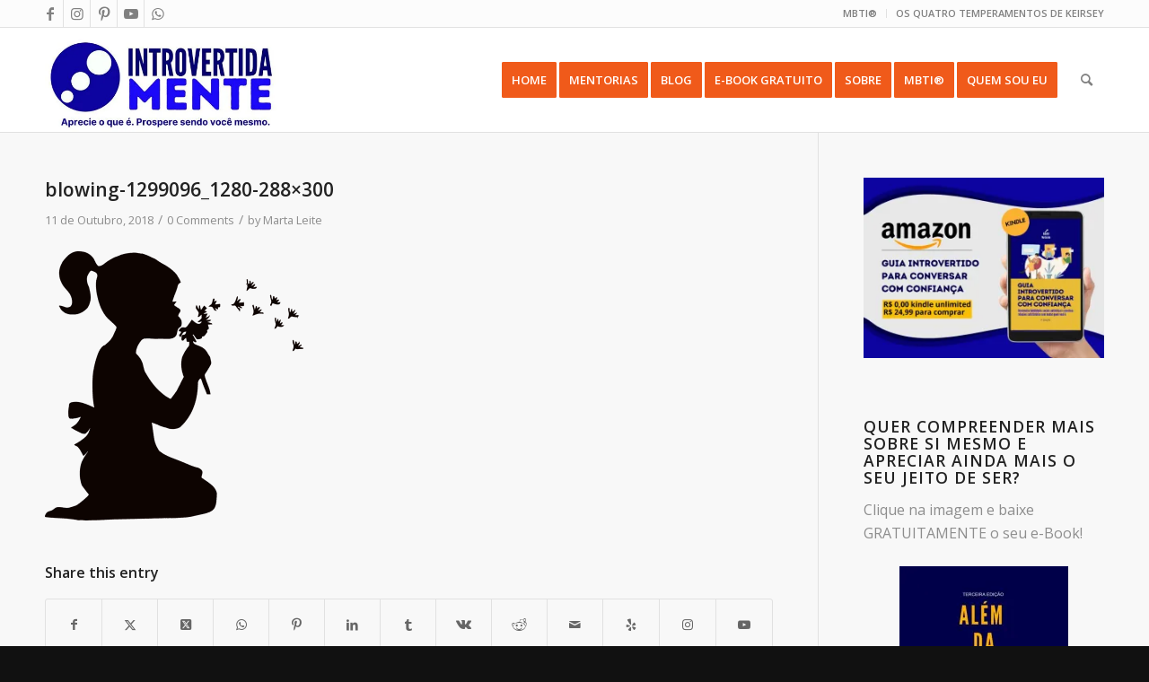

--- FILE ---
content_type: text/html; charset=UTF-8
request_url: https://introvertidamente.com/sera-que-meu-filho-e-uma-crianca-altamente-sensivel-como-saber/blowing-1299096_1280-288x300/
body_size: 27088
content:
<!DOCTYPE html>
<html lang="pt-PT" class="html_stretched responsive av-preloader-disabled  html_header_top html_logo_left html_main_nav_header html_menu_right html_large html_header_sticky html_header_shrinking html_header_topbar_active html_mobile_menu_phone html_header_searchicon html_content_align_center html_header_unstick_top_disabled html_header_stretch_disabled html_av-overlay-side html_av-overlay-side-classic html_av-submenu-noclone html_entry_id_14291 av-cookies-no-cookie-consent av-no-preview av-default-lightbox html_text_menu_active av-mobile-menu-switch-default">
<head>
<meta charset="UTF-8" />


<!-- mobile setting -->
<meta name="viewport" content="width=device-width, initial-scale=1">

<!-- Scripts/CSS and wp_head hook -->
<meta name='robots' content='index, follow, max-image-preview:large, max-snippet:-1, max-video-preview:-1' />
<!-- Jetpack Site Verification Tags -->

	<!-- This site is optimized with the Yoast SEO plugin v26.7 - https://yoast.com/wordpress/plugins/seo/ -->
	<title>blowing-1299096_1280-288x300 - Introvertidamente</title>
	<link rel="canonical" href="https://introvertidamente.com/sera-que-meu-filho-e-uma-crianca-altamente-sensivel-como-saber/blowing-1299096_1280-288x300/" />
	<meta property="og:locale" content="pt_PT" />
	<meta property="og:type" content="article" />
	<meta property="og:title" content="blowing-1299096_1280-288x300 - Introvertidamente" />
	<meta property="og:url" content="https://introvertidamente.com/sera-que-meu-filho-e-uma-crianca-altamente-sensivel-como-saber/blowing-1299096_1280-288x300/" />
	<meta property="og:site_name" content="Introvertidamente" />
	<meta property="article:publisher" content="https://www.facebook.com/introvertidamente/" />
	<meta property="og:image" content="https://introvertidamente.com/sera-que-meu-filho-e-uma-crianca-altamente-sensivel-como-saber/blowing-1299096_1280-288x300" />
	<meta property="og:image:width" content="288" />
	<meta property="og:image:height" content="300" />
	<meta property="og:image:type" content="image/png" />
	<meta name="twitter:card" content="summary_large_image" />
	<meta name="twitter:site" content="@blog_introvert" />
	<script type="application/ld+json" class="yoast-schema-graph">{"@context":"https://schema.org","@graph":[{"@type":"WebPage","@id":"https://introvertidamente.com/sera-que-meu-filho-e-uma-crianca-altamente-sensivel-como-saber/blowing-1299096_1280-288x300/","url":"https://introvertidamente.com/sera-que-meu-filho-e-uma-crianca-altamente-sensivel-como-saber/blowing-1299096_1280-288x300/","name":"blowing-1299096_1280-288x300 - Introvertidamente","isPartOf":{"@id":"https://introvertidamente.com/#website"},"primaryImageOfPage":{"@id":"https://introvertidamente.com/sera-que-meu-filho-e-uma-crianca-altamente-sensivel-como-saber/blowing-1299096_1280-288x300/#primaryimage"},"image":{"@id":"https://introvertidamente.com/sera-que-meu-filho-e-uma-crianca-altamente-sensivel-como-saber/blowing-1299096_1280-288x300/#primaryimage"},"thumbnailUrl":"https://i0.wp.com/introvertidamente.com/wp-content/uploads/2018/10/blowing-1299096_1280-288x300.png?fit=288%2C300&ssl=1","datePublished":"2018-10-11T17:51:53+00:00","breadcrumb":{"@id":"https://introvertidamente.com/sera-que-meu-filho-e-uma-crianca-altamente-sensivel-como-saber/blowing-1299096_1280-288x300/#breadcrumb"},"inLanguage":"pt-PT","potentialAction":[{"@type":"ReadAction","target":["https://introvertidamente.com/sera-que-meu-filho-e-uma-crianca-altamente-sensivel-como-saber/blowing-1299096_1280-288x300/"]}]},{"@type":"ImageObject","inLanguage":"pt-PT","@id":"https://introvertidamente.com/sera-que-meu-filho-e-uma-crianca-altamente-sensivel-como-saber/blowing-1299096_1280-288x300/#primaryimage","url":"https://i0.wp.com/introvertidamente.com/wp-content/uploads/2018/10/blowing-1299096_1280-288x300.png?fit=288%2C300&ssl=1","contentUrl":"https://i0.wp.com/introvertidamente.com/wp-content/uploads/2018/10/blowing-1299096_1280-288x300.png?fit=288%2C300&ssl=1"},{"@type":"BreadcrumbList","@id":"https://introvertidamente.com/sera-que-meu-filho-e-uma-crianca-altamente-sensivel-como-saber/blowing-1299096_1280-288x300/#breadcrumb","itemListElement":[{"@type":"ListItem","position":1,"name":"Home","item":"https://introvertidamente.com/introvertidamente/"},{"@type":"ListItem","position":2,"name":"Será que meu filho é uma criança altamente sensível? Como saber?","item":"https://introvertidamente.com/sera-que-meu-filho-e-uma-crianca-altamente-sensivel-como-saber/"},{"@type":"ListItem","position":3,"name":"blowing-1299096_1280-288&#215;300"}]},{"@type":"WebSite","@id":"https://introvertidamente.com/#website","url":"https://introvertidamente.com/","name":"Introvertidamente","description":"Um lugar para introvertidos.","publisher":{"@id":"https://introvertidamente.com/#organization"},"potentialAction":[{"@type":"SearchAction","target":{"@type":"EntryPoint","urlTemplate":"https://introvertidamente.com/?s={search_term_string}"},"query-input":{"@type":"PropertyValueSpecification","valueRequired":true,"valueName":"search_term_string"}}],"inLanguage":"pt-PT"},{"@type":"Organization","@id":"https://introvertidamente.com/#organization","name":"Introvertidamente","url":"https://introvertidamente.com/","logo":{"@type":"ImageObject","inLanguage":"pt-PT","@id":"https://introvertidamente.com/#/schema/logo/image/","url":"https://i0.wp.com/www.introvertidamente.com/wp-content/uploads/2017/07/Introvertida-Mente-Preto_cabeca_favicon.png?fit=300%2C334&ssl=1","contentUrl":"https://i0.wp.com/www.introvertidamente.com/wp-content/uploads/2017/07/Introvertida-Mente-Preto_cabeca_favicon.png?fit=300%2C334&ssl=1","width":300,"height":334,"caption":"Introvertidamente"},"image":{"@id":"https://introvertidamente.com/#/schema/logo/image/"},"sameAs":["https://www.facebook.com/introvertidamente/","https://x.com/blog_introvert","https://www.instagram.com/introvertidamente_blog/","https://www.youtube.com/channel/UC-Dt04CAOQ6YxbDDDsTMdMw?view_as=subscriber"]}]}</script>
	<!-- / Yoast SEO plugin. -->


<link rel='dns-prefetch' href='//www.googletagmanager.com' />
<link rel='dns-prefetch' href='//stats.wp.com' />
<link rel='dns-prefetch' href='//fonts.bunny.net' />
<link rel='dns-prefetch' href='//jetpack.wordpress.com' />
<link rel='dns-prefetch' href='//s0.wp.com' />
<link rel='dns-prefetch' href='//public-api.wordpress.com' />
<link rel='dns-prefetch' href='//0.gravatar.com' />
<link rel='dns-prefetch' href='//1.gravatar.com' />
<link rel='dns-prefetch' href='//2.gravatar.com' />
<link rel='dns-prefetch' href='//widgets.wp.com' />
<link rel='dns-prefetch' href='//pagead2.googlesyndication.com' />
<link rel='preconnect' href='//i0.wp.com' />
<link rel='preconnect' href='//c0.wp.com' />
<link rel="alternate" type="application/rss+xml" title="Introvertidamente &raquo; Feed" href="https://introvertidamente.com/feed/" />
<link rel="alternate" type="application/rss+xml" title="Introvertidamente &raquo; Feed de comentários" href="https://introvertidamente.com/comments/feed/" />
<script type="text/javascript" id="wpp-js" src="https://introvertidamente.com/wp-content/plugins/wordpress-popular-posts/assets/js/wpp.min.js?ver=7.3.6" data-sampling="0" data-sampling-rate="100" data-api-url="https://introvertidamente.com/wp-json/wordpress-popular-posts" data-post-id="14291" data-token="dc3b339880" data-lang="0" data-debug="0"></script>
<link rel="alternate" type="application/rss+xml" title="Feed de comentários de Introvertidamente &raquo; blowing-1299096_1280-288&#215;300" href="https://introvertidamente.com/sera-que-meu-filho-e-uma-crianca-altamente-sensivel-como-saber/blowing-1299096_1280-288x300/feed/" />
<link rel="alternate" title="oEmbed (JSON)" type="application/json+oembed" href="https://introvertidamente.com/wp-json/oembed/1.0/embed?url=https%3A%2F%2Fintrovertidamente.com%2Fsera-que-meu-filho-e-uma-crianca-altamente-sensivel-como-saber%2Fblowing-1299096_1280-288x300%2F" />
<link rel="alternate" title="oEmbed (XML)" type="text/xml+oembed" href="https://introvertidamente.com/wp-json/oembed/1.0/embed?url=https%3A%2F%2Fintrovertidamente.com%2Fsera-que-meu-filho-e-uma-crianca-altamente-sensivel-como-saber%2Fblowing-1299096_1280-288x300%2F&#038;format=xml" />

<!-- google webfont font replacement -->

			<script type='text/javascript'>

				(function() {

					/*	check if webfonts are disabled by user setting via cookie - or user must opt in.	*/
					var html = document.getElementsByTagName('html')[0];
					var cookie_check = html.className.indexOf('av-cookies-needs-opt-in') >= 0 || html.className.indexOf('av-cookies-can-opt-out') >= 0;
					var allow_continue = true;
					var silent_accept_cookie = html.className.indexOf('av-cookies-user-silent-accept') >= 0;

					if( cookie_check && ! silent_accept_cookie )
					{
						if( ! document.cookie.match(/aviaCookieConsent/) || html.className.indexOf('av-cookies-session-refused') >= 0 )
						{
							allow_continue = false;
						}
						else
						{
							if( ! document.cookie.match(/aviaPrivacyRefuseCookiesHideBar/) )
							{
								allow_continue = false;
							}
							else if( ! document.cookie.match(/aviaPrivacyEssentialCookiesEnabled/) )
							{
								allow_continue = false;
							}
							else if( document.cookie.match(/aviaPrivacyGoogleWebfontsDisabled/) )
							{
								allow_continue = false;
							}
						}
					}

					if( allow_continue )
					{
						var f = document.createElement('link');

						f.type 	= 'text/css';
						f.rel 	= 'stylesheet';
						f.href 	= 'https://fonts.googleapis.com/css?family=Open+Sans:400,600&display=auto';
						f.id 	= 'avia-google-webfont';

						document.getElementsByTagName('head')[0].appendChild(f);
					}
				})();

			</script>
			<style id='wp-img-auto-sizes-contain-inline-css' type='text/css'>
img:is([sizes=auto i],[sizes^="auto," i]){contain-intrinsic-size:3000px 1500px}
/*# sourceURL=wp-img-auto-sizes-contain-inline-css */
</style>
<link rel='stylesheet' id='avia-grid-css' href='https://introvertidamente.com/wp-content/themes/enfold/css/grid.min.css?ver=6.0.6' type='text/css' media='all' />
<link rel='stylesheet' id='avia-base-css' href='https://introvertidamente.com/wp-content/themes/enfold/css/base.min.css?ver=6.0.6' type='text/css' media='all' />
<link rel='stylesheet' id='avia-layout-css' href='https://introvertidamente.com/wp-content/themes/enfold/css/layout.min.css?ver=6.0.6' type='text/css' media='all' />
<link rel='stylesheet' id='avia-module-audioplayer-css' href='https://introvertidamente.com/wp-content/themes/enfold/config-templatebuilder/avia-shortcodes/audio-player/audio-player.min.css?ver=6.0.6' type='text/css' media='all' />
<link rel='stylesheet' id='avia-module-blog-css' href='https://introvertidamente.com/wp-content/themes/enfold/config-templatebuilder/avia-shortcodes/blog/blog.min.css?ver=6.0.6' type='text/css' media='all' />
<link rel='stylesheet' id='avia-module-postslider-css' href='https://introvertidamente.com/wp-content/themes/enfold/config-templatebuilder/avia-shortcodes/postslider/postslider.min.css?ver=6.0.6' type='text/css' media='all' />
<link rel='stylesheet' id='avia-module-button-css' href='https://introvertidamente.com/wp-content/themes/enfold/config-templatebuilder/avia-shortcodes/buttons/buttons.min.css?ver=6.0.6' type='text/css' media='all' />
<link rel='stylesheet' id='avia-module-button-fullwidth-css' href='https://introvertidamente.com/wp-content/themes/enfold/config-templatebuilder/avia-shortcodes/buttons_fullwidth/buttons_fullwidth.min.css?ver=6.0.6' type='text/css' media='all' />
<link rel='stylesheet' id='avia-module-comments-css' href='https://introvertidamente.com/wp-content/themes/enfold/config-templatebuilder/avia-shortcodes/comments/comments.min.css?ver=6.0.6' type='text/css' media='all' />
<link rel='stylesheet' id='avia-module-contact-css' href='https://introvertidamente.com/wp-content/themes/enfold/config-templatebuilder/avia-shortcodes/contact/contact.min.css?ver=6.0.6' type='text/css' media='all' />
<link rel='stylesheet' id='avia-module-slideshow-css' href='https://introvertidamente.com/wp-content/themes/enfold/config-templatebuilder/avia-shortcodes/slideshow/slideshow.min.css?ver=6.0.6' type='text/css' media='all' />
<link rel='stylesheet' id='avia-module-gallery-css' href='https://introvertidamente.com/wp-content/themes/enfold/config-templatebuilder/avia-shortcodes/gallery/gallery.min.css?ver=6.0.6' type='text/css' media='all' />
<link rel='stylesheet' id='avia-module-gridrow-css' href='https://introvertidamente.com/wp-content/themes/enfold/config-templatebuilder/avia-shortcodes/grid_row/grid_row.min.css?ver=6.0.6' type='text/css' media='all' />
<link rel='stylesheet' id='avia-module-heading-css' href='https://introvertidamente.com/wp-content/themes/enfold/config-templatebuilder/avia-shortcodes/heading/heading.min.css?ver=6.0.6' type='text/css' media='all' />
<link rel='stylesheet' id='avia-module-hr-css' href='https://introvertidamente.com/wp-content/themes/enfold/config-templatebuilder/avia-shortcodes/hr/hr.min.css?ver=6.0.6' type='text/css' media='all' />
<link rel='stylesheet' id='avia-module-icon-css' href='https://introvertidamente.com/wp-content/themes/enfold/config-templatebuilder/avia-shortcodes/icon/icon.min.css?ver=6.0.6' type='text/css' media='all' />
<link rel='stylesheet' id='avia-module-iconlist-css' href='https://introvertidamente.com/wp-content/themes/enfold/config-templatebuilder/avia-shortcodes/iconlist/iconlist.min.css?ver=6.0.6' type='text/css' media='all' />
<link rel='stylesheet' id='avia-module-image-css' href='https://introvertidamente.com/wp-content/themes/enfold/config-templatebuilder/avia-shortcodes/image/image.min.css?ver=6.0.6' type='text/css' media='all' />
<link rel='stylesheet' id='avia-module-magazine-css' href='https://introvertidamente.com/wp-content/themes/enfold/config-templatebuilder/avia-shortcodes/magazine/magazine.min.css?ver=6.0.6' type='text/css' media='all' />
<link rel='stylesheet' id='avia-module-masonry-css' href='https://introvertidamente.com/wp-content/themes/enfold/config-templatebuilder/avia-shortcodes/masonry_entries/masonry_entries.min.css?ver=6.0.6' type='text/css' media='all' />
<link rel='stylesheet' id='avia-siteloader-css' href='https://introvertidamente.com/wp-content/themes/enfold/css/avia-snippet-site-preloader.min.css?ver=6.0.6' type='text/css' media='all' />
<link rel='stylesheet' id='avia-module-promobox-css' href='https://introvertidamente.com/wp-content/themes/enfold/config-templatebuilder/avia-shortcodes/promobox/promobox.min.css?ver=6.0.6' type='text/css' media='all' />
<link rel='stylesheet' id='avia-module-slideshow-fullsize-css' href='https://introvertidamente.com/wp-content/themes/enfold/config-templatebuilder/avia-shortcodes/slideshow_fullsize/slideshow_fullsize.min.css?ver=6.0.6' type='text/css' media='all' />
<link rel='stylesheet' id='avia-module-social-css' href='https://introvertidamente.com/wp-content/themes/enfold/config-templatebuilder/avia-shortcodes/social_share/social_share.min.css?ver=6.0.6' type='text/css' media='all' />
<link rel='stylesheet' id='avia-module-tabsection-css' href='https://introvertidamente.com/wp-content/themes/enfold/config-templatebuilder/avia-shortcodes/tab_section/tab_section.min.css?ver=6.0.6' type='text/css' media='all' />
<link rel='stylesheet' id='avia-module-table-css' href='https://introvertidamente.com/wp-content/themes/enfold/config-templatebuilder/avia-shortcodes/table/table.min.css?ver=6.0.6' type='text/css' media='all' />
<link rel='stylesheet' id='avia-module-tabs-css' href='https://introvertidamente.com/wp-content/themes/enfold/config-templatebuilder/avia-shortcodes/tabs/tabs.min.css?ver=6.0.6' type='text/css' media='all' />
<link rel='stylesheet' id='avia-module-video-css' href='https://introvertidamente.com/wp-content/themes/enfold/config-templatebuilder/avia-shortcodes/video/video.min.css?ver=6.0.6' type='text/css' media='all' />
<style id='wp-emoji-styles-inline-css' type='text/css'>

	img.wp-smiley, img.emoji {
		display: inline !important;
		border: none !important;
		box-shadow: none !important;
		height: 1em !important;
		width: 1em !important;
		margin: 0 0.07em !important;
		vertical-align: -0.1em !important;
		background: none !important;
		padding: 0 !important;
	}
/*# sourceURL=wp-emoji-styles-inline-css */
</style>
<style id='wp-block-library-inline-css' type='text/css'>
:root{--wp-block-synced-color:#7a00df;--wp-block-synced-color--rgb:122,0,223;--wp-bound-block-color:var(--wp-block-synced-color);--wp-editor-canvas-background:#ddd;--wp-admin-theme-color:#007cba;--wp-admin-theme-color--rgb:0,124,186;--wp-admin-theme-color-darker-10:#006ba1;--wp-admin-theme-color-darker-10--rgb:0,107,160.5;--wp-admin-theme-color-darker-20:#005a87;--wp-admin-theme-color-darker-20--rgb:0,90,135;--wp-admin-border-width-focus:2px}@media (min-resolution:192dpi){:root{--wp-admin-border-width-focus:1.5px}}.wp-element-button{cursor:pointer}:root .has-very-light-gray-background-color{background-color:#eee}:root .has-very-dark-gray-background-color{background-color:#313131}:root .has-very-light-gray-color{color:#eee}:root .has-very-dark-gray-color{color:#313131}:root .has-vivid-green-cyan-to-vivid-cyan-blue-gradient-background{background:linear-gradient(135deg,#00d084,#0693e3)}:root .has-purple-crush-gradient-background{background:linear-gradient(135deg,#34e2e4,#4721fb 50%,#ab1dfe)}:root .has-hazy-dawn-gradient-background{background:linear-gradient(135deg,#faaca8,#dad0ec)}:root .has-subdued-olive-gradient-background{background:linear-gradient(135deg,#fafae1,#67a671)}:root .has-atomic-cream-gradient-background{background:linear-gradient(135deg,#fdd79a,#004a59)}:root .has-nightshade-gradient-background{background:linear-gradient(135deg,#330968,#31cdcf)}:root .has-midnight-gradient-background{background:linear-gradient(135deg,#020381,#2874fc)}:root{--wp--preset--font-size--normal:16px;--wp--preset--font-size--huge:42px}.has-regular-font-size{font-size:1em}.has-larger-font-size{font-size:2.625em}.has-normal-font-size{font-size:var(--wp--preset--font-size--normal)}.has-huge-font-size{font-size:var(--wp--preset--font-size--huge)}.has-text-align-center{text-align:center}.has-text-align-left{text-align:left}.has-text-align-right{text-align:right}.has-fit-text{white-space:nowrap!important}#end-resizable-editor-section{display:none}.aligncenter{clear:both}.items-justified-left{justify-content:flex-start}.items-justified-center{justify-content:center}.items-justified-right{justify-content:flex-end}.items-justified-space-between{justify-content:space-between}.screen-reader-text{border:0;clip-path:inset(50%);height:1px;margin:-1px;overflow:hidden;padding:0;position:absolute;width:1px;word-wrap:normal!important}.screen-reader-text:focus{background-color:#ddd;clip-path:none;color:#444;display:block;font-size:1em;height:auto;left:5px;line-height:normal;padding:15px 23px 14px;text-decoration:none;top:5px;width:auto;z-index:100000}html :where(.has-border-color){border-style:solid}html :where([style*=border-top-color]){border-top-style:solid}html :where([style*=border-right-color]){border-right-style:solid}html :where([style*=border-bottom-color]){border-bottom-style:solid}html :where([style*=border-left-color]){border-left-style:solid}html :where([style*=border-width]){border-style:solid}html :where([style*=border-top-width]){border-top-style:solid}html :where([style*=border-right-width]){border-right-style:solid}html :where([style*=border-bottom-width]){border-bottom-style:solid}html :where([style*=border-left-width]){border-left-style:solid}html :where(img[class*=wp-image-]){height:auto;max-width:100%}:where(figure){margin:0 0 1em}html :where(.is-position-sticky){--wp-admin--admin-bar--position-offset:var(--wp-admin--admin-bar--height,0px)}@media screen and (max-width:600px){html :where(.is-position-sticky){--wp-admin--admin-bar--position-offset:0px}}

/*# sourceURL=wp-block-library-inline-css */
</style><style id='global-styles-inline-css' type='text/css'>
:root{--wp--preset--aspect-ratio--square: 1;--wp--preset--aspect-ratio--4-3: 4/3;--wp--preset--aspect-ratio--3-4: 3/4;--wp--preset--aspect-ratio--3-2: 3/2;--wp--preset--aspect-ratio--2-3: 2/3;--wp--preset--aspect-ratio--16-9: 16/9;--wp--preset--aspect-ratio--9-16: 9/16;--wp--preset--color--black: #000000;--wp--preset--color--cyan-bluish-gray: #abb8c3;--wp--preset--color--white: #ffffff;--wp--preset--color--pale-pink: #f78da7;--wp--preset--color--vivid-red: #cf2e2e;--wp--preset--color--luminous-vivid-orange: #ff6900;--wp--preset--color--luminous-vivid-amber: #fcb900;--wp--preset--color--light-green-cyan: #7bdcb5;--wp--preset--color--vivid-green-cyan: #00d084;--wp--preset--color--pale-cyan-blue: #8ed1fc;--wp--preset--color--vivid-cyan-blue: #0693e3;--wp--preset--color--vivid-purple: #9b51e0;--wp--preset--color--metallic-red: #b02b2c;--wp--preset--color--maximum-yellow-red: #edae44;--wp--preset--color--yellow-sun: #eeee22;--wp--preset--color--palm-leaf: #83a846;--wp--preset--color--aero: #7bb0e7;--wp--preset--color--old-lavender: #745f7e;--wp--preset--color--steel-teal: #5f8789;--wp--preset--color--raspberry-pink: #d65799;--wp--preset--color--medium-turquoise: #4ecac2;--wp--preset--gradient--vivid-cyan-blue-to-vivid-purple: linear-gradient(135deg,rgb(6,147,227) 0%,rgb(155,81,224) 100%);--wp--preset--gradient--light-green-cyan-to-vivid-green-cyan: linear-gradient(135deg,rgb(122,220,180) 0%,rgb(0,208,130) 100%);--wp--preset--gradient--luminous-vivid-amber-to-luminous-vivid-orange: linear-gradient(135deg,rgb(252,185,0) 0%,rgb(255,105,0) 100%);--wp--preset--gradient--luminous-vivid-orange-to-vivid-red: linear-gradient(135deg,rgb(255,105,0) 0%,rgb(207,46,46) 100%);--wp--preset--gradient--very-light-gray-to-cyan-bluish-gray: linear-gradient(135deg,rgb(238,238,238) 0%,rgb(169,184,195) 100%);--wp--preset--gradient--cool-to-warm-spectrum: linear-gradient(135deg,rgb(74,234,220) 0%,rgb(151,120,209) 20%,rgb(207,42,186) 40%,rgb(238,44,130) 60%,rgb(251,105,98) 80%,rgb(254,248,76) 100%);--wp--preset--gradient--blush-light-purple: linear-gradient(135deg,rgb(255,206,236) 0%,rgb(152,150,240) 100%);--wp--preset--gradient--blush-bordeaux: linear-gradient(135deg,rgb(254,205,165) 0%,rgb(254,45,45) 50%,rgb(107,0,62) 100%);--wp--preset--gradient--luminous-dusk: linear-gradient(135deg,rgb(255,203,112) 0%,rgb(199,81,192) 50%,rgb(65,88,208) 100%);--wp--preset--gradient--pale-ocean: linear-gradient(135deg,rgb(255,245,203) 0%,rgb(182,227,212) 50%,rgb(51,167,181) 100%);--wp--preset--gradient--electric-grass: linear-gradient(135deg,rgb(202,248,128) 0%,rgb(113,206,126) 100%);--wp--preset--gradient--midnight: linear-gradient(135deg,rgb(2,3,129) 0%,rgb(40,116,252) 100%);--wp--preset--font-size--small: 1rem;--wp--preset--font-size--medium: 1.125rem;--wp--preset--font-size--large: 1.75rem;--wp--preset--font-size--x-large: clamp(1.75rem, 3vw, 2.25rem);--wp--preset--spacing--20: 0.44rem;--wp--preset--spacing--30: 0.67rem;--wp--preset--spacing--40: 1rem;--wp--preset--spacing--50: 1.5rem;--wp--preset--spacing--60: 2.25rem;--wp--preset--spacing--70: 3.38rem;--wp--preset--spacing--80: 5.06rem;--wp--preset--shadow--natural: 6px 6px 9px rgba(0, 0, 0, 0.2);--wp--preset--shadow--deep: 12px 12px 50px rgba(0, 0, 0, 0.4);--wp--preset--shadow--sharp: 6px 6px 0px rgba(0, 0, 0, 0.2);--wp--preset--shadow--outlined: 6px 6px 0px -3px rgb(255, 255, 255), 6px 6px rgb(0, 0, 0);--wp--preset--shadow--crisp: 6px 6px 0px rgb(0, 0, 0);}:root { --wp--style--global--content-size: 800px;--wp--style--global--wide-size: 1130px; }:where(body) { margin: 0; }.wp-site-blocks > .alignleft { float: left; margin-right: 2em; }.wp-site-blocks > .alignright { float: right; margin-left: 2em; }.wp-site-blocks > .aligncenter { justify-content: center; margin-left: auto; margin-right: auto; }:where(.is-layout-flex){gap: 0.5em;}:where(.is-layout-grid){gap: 0.5em;}.is-layout-flow > .alignleft{float: left;margin-inline-start: 0;margin-inline-end: 2em;}.is-layout-flow > .alignright{float: right;margin-inline-start: 2em;margin-inline-end: 0;}.is-layout-flow > .aligncenter{margin-left: auto !important;margin-right: auto !important;}.is-layout-constrained > .alignleft{float: left;margin-inline-start: 0;margin-inline-end: 2em;}.is-layout-constrained > .alignright{float: right;margin-inline-start: 2em;margin-inline-end: 0;}.is-layout-constrained > .aligncenter{margin-left: auto !important;margin-right: auto !important;}.is-layout-constrained > :where(:not(.alignleft):not(.alignright):not(.alignfull)){max-width: var(--wp--style--global--content-size);margin-left: auto !important;margin-right: auto !important;}.is-layout-constrained > .alignwide{max-width: var(--wp--style--global--wide-size);}body .is-layout-flex{display: flex;}.is-layout-flex{flex-wrap: wrap;align-items: center;}.is-layout-flex > :is(*, div){margin: 0;}body .is-layout-grid{display: grid;}.is-layout-grid > :is(*, div){margin: 0;}body{padding-top: 0px;padding-right: 0px;padding-bottom: 0px;padding-left: 0px;}a:where(:not(.wp-element-button)){text-decoration: underline;}:root :where(.wp-element-button, .wp-block-button__link){background-color: #32373c;border-width: 0;color: #fff;font-family: inherit;font-size: inherit;font-style: inherit;font-weight: inherit;letter-spacing: inherit;line-height: inherit;padding-top: calc(0.667em + 2px);padding-right: calc(1.333em + 2px);padding-bottom: calc(0.667em + 2px);padding-left: calc(1.333em + 2px);text-decoration: none;text-transform: inherit;}.has-black-color{color: var(--wp--preset--color--black) !important;}.has-cyan-bluish-gray-color{color: var(--wp--preset--color--cyan-bluish-gray) !important;}.has-white-color{color: var(--wp--preset--color--white) !important;}.has-pale-pink-color{color: var(--wp--preset--color--pale-pink) !important;}.has-vivid-red-color{color: var(--wp--preset--color--vivid-red) !important;}.has-luminous-vivid-orange-color{color: var(--wp--preset--color--luminous-vivid-orange) !important;}.has-luminous-vivid-amber-color{color: var(--wp--preset--color--luminous-vivid-amber) !important;}.has-light-green-cyan-color{color: var(--wp--preset--color--light-green-cyan) !important;}.has-vivid-green-cyan-color{color: var(--wp--preset--color--vivid-green-cyan) !important;}.has-pale-cyan-blue-color{color: var(--wp--preset--color--pale-cyan-blue) !important;}.has-vivid-cyan-blue-color{color: var(--wp--preset--color--vivid-cyan-blue) !important;}.has-vivid-purple-color{color: var(--wp--preset--color--vivid-purple) !important;}.has-metallic-red-color{color: var(--wp--preset--color--metallic-red) !important;}.has-maximum-yellow-red-color{color: var(--wp--preset--color--maximum-yellow-red) !important;}.has-yellow-sun-color{color: var(--wp--preset--color--yellow-sun) !important;}.has-palm-leaf-color{color: var(--wp--preset--color--palm-leaf) !important;}.has-aero-color{color: var(--wp--preset--color--aero) !important;}.has-old-lavender-color{color: var(--wp--preset--color--old-lavender) !important;}.has-steel-teal-color{color: var(--wp--preset--color--steel-teal) !important;}.has-raspberry-pink-color{color: var(--wp--preset--color--raspberry-pink) !important;}.has-medium-turquoise-color{color: var(--wp--preset--color--medium-turquoise) !important;}.has-black-background-color{background-color: var(--wp--preset--color--black) !important;}.has-cyan-bluish-gray-background-color{background-color: var(--wp--preset--color--cyan-bluish-gray) !important;}.has-white-background-color{background-color: var(--wp--preset--color--white) !important;}.has-pale-pink-background-color{background-color: var(--wp--preset--color--pale-pink) !important;}.has-vivid-red-background-color{background-color: var(--wp--preset--color--vivid-red) !important;}.has-luminous-vivid-orange-background-color{background-color: var(--wp--preset--color--luminous-vivid-orange) !important;}.has-luminous-vivid-amber-background-color{background-color: var(--wp--preset--color--luminous-vivid-amber) !important;}.has-light-green-cyan-background-color{background-color: var(--wp--preset--color--light-green-cyan) !important;}.has-vivid-green-cyan-background-color{background-color: var(--wp--preset--color--vivid-green-cyan) !important;}.has-pale-cyan-blue-background-color{background-color: var(--wp--preset--color--pale-cyan-blue) !important;}.has-vivid-cyan-blue-background-color{background-color: var(--wp--preset--color--vivid-cyan-blue) !important;}.has-vivid-purple-background-color{background-color: var(--wp--preset--color--vivid-purple) !important;}.has-metallic-red-background-color{background-color: var(--wp--preset--color--metallic-red) !important;}.has-maximum-yellow-red-background-color{background-color: var(--wp--preset--color--maximum-yellow-red) !important;}.has-yellow-sun-background-color{background-color: var(--wp--preset--color--yellow-sun) !important;}.has-palm-leaf-background-color{background-color: var(--wp--preset--color--palm-leaf) !important;}.has-aero-background-color{background-color: var(--wp--preset--color--aero) !important;}.has-old-lavender-background-color{background-color: var(--wp--preset--color--old-lavender) !important;}.has-steel-teal-background-color{background-color: var(--wp--preset--color--steel-teal) !important;}.has-raspberry-pink-background-color{background-color: var(--wp--preset--color--raspberry-pink) !important;}.has-medium-turquoise-background-color{background-color: var(--wp--preset--color--medium-turquoise) !important;}.has-black-border-color{border-color: var(--wp--preset--color--black) !important;}.has-cyan-bluish-gray-border-color{border-color: var(--wp--preset--color--cyan-bluish-gray) !important;}.has-white-border-color{border-color: var(--wp--preset--color--white) !important;}.has-pale-pink-border-color{border-color: var(--wp--preset--color--pale-pink) !important;}.has-vivid-red-border-color{border-color: var(--wp--preset--color--vivid-red) !important;}.has-luminous-vivid-orange-border-color{border-color: var(--wp--preset--color--luminous-vivid-orange) !important;}.has-luminous-vivid-amber-border-color{border-color: var(--wp--preset--color--luminous-vivid-amber) !important;}.has-light-green-cyan-border-color{border-color: var(--wp--preset--color--light-green-cyan) !important;}.has-vivid-green-cyan-border-color{border-color: var(--wp--preset--color--vivid-green-cyan) !important;}.has-pale-cyan-blue-border-color{border-color: var(--wp--preset--color--pale-cyan-blue) !important;}.has-vivid-cyan-blue-border-color{border-color: var(--wp--preset--color--vivid-cyan-blue) !important;}.has-vivid-purple-border-color{border-color: var(--wp--preset--color--vivid-purple) !important;}.has-metallic-red-border-color{border-color: var(--wp--preset--color--metallic-red) !important;}.has-maximum-yellow-red-border-color{border-color: var(--wp--preset--color--maximum-yellow-red) !important;}.has-yellow-sun-border-color{border-color: var(--wp--preset--color--yellow-sun) !important;}.has-palm-leaf-border-color{border-color: var(--wp--preset--color--palm-leaf) !important;}.has-aero-border-color{border-color: var(--wp--preset--color--aero) !important;}.has-old-lavender-border-color{border-color: var(--wp--preset--color--old-lavender) !important;}.has-steel-teal-border-color{border-color: var(--wp--preset--color--steel-teal) !important;}.has-raspberry-pink-border-color{border-color: var(--wp--preset--color--raspberry-pink) !important;}.has-medium-turquoise-border-color{border-color: var(--wp--preset--color--medium-turquoise) !important;}.has-vivid-cyan-blue-to-vivid-purple-gradient-background{background: var(--wp--preset--gradient--vivid-cyan-blue-to-vivid-purple) !important;}.has-light-green-cyan-to-vivid-green-cyan-gradient-background{background: var(--wp--preset--gradient--light-green-cyan-to-vivid-green-cyan) !important;}.has-luminous-vivid-amber-to-luminous-vivid-orange-gradient-background{background: var(--wp--preset--gradient--luminous-vivid-amber-to-luminous-vivid-orange) !important;}.has-luminous-vivid-orange-to-vivid-red-gradient-background{background: var(--wp--preset--gradient--luminous-vivid-orange-to-vivid-red) !important;}.has-very-light-gray-to-cyan-bluish-gray-gradient-background{background: var(--wp--preset--gradient--very-light-gray-to-cyan-bluish-gray) !important;}.has-cool-to-warm-spectrum-gradient-background{background: var(--wp--preset--gradient--cool-to-warm-spectrum) !important;}.has-blush-light-purple-gradient-background{background: var(--wp--preset--gradient--blush-light-purple) !important;}.has-blush-bordeaux-gradient-background{background: var(--wp--preset--gradient--blush-bordeaux) !important;}.has-luminous-dusk-gradient-background{background: var(--wp--preset--gradient--luminous-dusk) !important;}.has-pale-ocean-gradient-background{background: var(--wp--preset--gradient--pale-ocean) !important;}.has-electric-grass-gradient-background{background: var(--wp--preset--gradient--electric-grass) !important;}.has-midnight-gradient-background{background: var(--wp--preset--gradient--midnight) !important;}.has-small-font-size{font-size: var(--wp--preset--font-size--small) !important;}.has-medium-font-size{font-size: var(--wp--preset--font-size--medium) !important;}.has-large-font-size{font-size: var(--wp--preset--font-size--large) !important;}.has-x-large-font-size{font-size: var(--wp--preset--font-size--x-large) !important;}
/*# sourceURL=global-styles-inline-css */
</style>

<link rel='stylesheet' id='gdpr-css' href='https://introvertidamente.com/wp-content/plugins/gdpr/dist/css/public.css?ver=2.1.2' type='text/css' media='all' />
<link rel='stylesheet' id='wordpress-popular-posts-css-css' href='https://introvertidamente.com/wp-content/plugins/wordpress-popular-posts/assets/css/wpp.css?ver=7.3.6' type='text/css' media='all' />
<link rel='stylesheet' id='avia-scs-css' href='https://introvertidamente.com/wp-content/themes/enfold/css/shortcodes.min.css?ver=6.0.6' type='text/css' media='all' />
<link rel='stylesheet' id='avia-fold-unfold-css' href='https://introvertidamente.com/wp-content/themes/enfold/css/avia-snippet-fold-unfold.min.css?ver=6.0.6' type='text/css' media='all' />
<link rel='stylesheet' id='avia-popup-css-css' href='https://introvertidamente.com/wp-content/themes/enfold/js/aviapopup/magnific-popup.min.css?ver=6.0.6' type='text/css' media='screen' />
<link rel='stylesheet' id='avia-lightbox-css' href='https://introvertidamente.com/wp-content/themes/enfold/css/avia-snippet-lightbox.min.css?ver=6.0.6' type='text/css' media='screen' />
<link rel='stylesheet' id='avia-widget-css-css' href='https://introvertidamente.com/wp-content/themes/enfold/css/avia-snippet-widget.min.css?ver=6.0.6' type='text/css' media='screen' />
<link rel='stylesheet' id='avia-dynamic-css' href='https://introvertidamente.com/wp-content/uploads/dynamic_avia/enfold.css?ver=6965646806b56' type='text/css' media='all' />
<link rel='stylesheet' id='avia-custom-css' href='https://introvertidamente.com/wp-content/themes/enfold/css/custom.css?ver=6.0.6' type='text/css' media='all' />
<link rel='stylesheet' id='jetpack_likes-css' href='https://c0.wp.com/p/jetpack/15.4/modules/likes/style.css' type='text/css' media='all' />
<link rel='stylesheet' id='recent-posts-widget-with-thumbnails-public-style-css' href='https://introvertidamente.com/wp-content/plugins/recent-posts-widget-with-thumbnails/public.css?ver=7.1.1' type='text/css' media='all' />
<link rel='stylesheet' id='sab-font-css' href='https://fonts.bunny.net/css?family=Alef:400,700,400italic,700italic&#038;subset=latin' type='text/css' media='all' />
<!--n2css--><!--n2js--><script type="text/javascript" src="https://c0.wp.com/c/6.9/wp-includes/js/jquery/jquery.min.js" id="jquery-core-js"></script>
<script type="text/javascript" src="https://c0.wp.com/c/6.9/wp-includes/js/jquery/jquery-migrate.min.js" id="jquery-migrate-js"></script>
<script type="text/javascript" id="gdpr-js-extra">
/* <![CDATA[ */
var GDPR = {"ajaxurl":"https://introvertidamente.com/wp-admin/admin-ajax.php","logouturl":"","i18n":{"aborting":"Aborting","logging_out":"You are being logged out.","continue":"Continue","cancel":"Cancel","ok":"OK","close_account":"Close your account?","close_account_warning":"Your account will be closed and all data will be permanently deleted and cannot be recovered. Are you sure?","are_you_sure":"Are you sure?","policy_disagree":"By disagreeing you will no longer have access to our site and will be logged out."},"is_user_logged_in":"","refresh":"1"};
//# sourceURL=gdpr-js-extra
/* ]]> */
</script>
<script type="text/javascript" src="https://introvertidamente.com/wp-content/plugins/gdpr/dist/js/public.js?ver=2.1.2" id="gdpr-js"></script>
<script type="text/javascript" src="https://introvertidamente.com/wp-content/themes/enfold/js/avia-js.min.js?ver=6.0.6" id="avia-js-js"></script>
<script type="text/javascript" src="https://introvertidamente.com/wp-content/themes/enfold/js/avia-compat.min.js?ver=6.0.6" id="avia-compat-js"></script>

<!-- Google tag (gtag.js) snippet added by Site Kit -->
<!-- Google Analytics snippet added by Site Kit -->
<script type="text/javascript" src="https://www.googletagmanager.com/gtag/js?id=G-EYCVRCVHHD" id="google_gtagjs-js" async></script>
<script type="text/javascript" id="google_gtagjs-js-after">
/* <![CDATA[ */
window.dataLayer = window.dataLayer || [];function gtag(){dataLayer.push(arguments);}
gtag("set","linker",{"domains":["introvertidamente.com"]});
gtag("js", new Date());
gtag("set", "developer_id.dZTNiMT", true);
gtag("config", "G-EYCVRCVHHD");
//# sourceURL=google_gtagjs-js-after
/* ]]> */
</script>
<link rel="https://api.w.org/" href="https://introvertidamente.com/wp-json/" /><link rel="alternate" title="JSON" type="application/json" href="https://introvertidamente.com/wp-json/wp/v2/media/14291" /><link rel="EditURI" type="application/rsd+xml" title="RSD" href="https://introvertidamente.com/xmlrpc.php?rsd" />

<link rel='shortlink' href='https://wp.me/a6Eyzd-3Iv' />
<meta name="generator" content="Site Kit by Google 1.170.0" />	<style>img#wpstats{display:none}</style>
		            <style id="wpp-loading-animation-styles">@-webkit-keyframes bgslide{from{background-position-x:0}to{background-position-x:-200%}}@keyframes bgslide{from{background-position-x:0}to{background-position-x:-200%}}.wpp-widget-block-placeholder,.wpp-shortcode-placeholder{margin:0 auto;width:60px;height:3px;background:#dd3737;background:linear-gradient(90deg,#dd3737 0%,#571313 10%,#dd3737 100%);background-size:200% auto;border-radius:3px;-webkit-animation:bgslide 1s infinite linear;animation:bgslide 1s infinite linear}</style>
            		<script>
			document.documentElement.className = document.documentElement.className.replace('no-js', 'js');
		</script>
				<style>
			.no-js img.lazyload {
				display: none;
			}

			figure.wp-block-image img.lazyloading {
				min-width: 150px;
			}

						.lazyload, .lazyloading {
				opacity: 0;
			}

			.lazyloaded {
				opacity: 1;
				transition: opacity 400ms;
				transition-delay: 0ms;
			}

					</style>
		<link rel="profile" href="https://gmpg.org/xfn/11" />
<link rel="alternate" type="application/rss+xml" title="Introvertidamente RSS2 Feed" href="https://introvertidamente.com/feed/" />
<link rel="pingback" href="https://introvertidamente.com/xmlrpc.php" />
<!--[if lt IE 9]><script src="https://introvertidamente.com/wp-content/themes/enfold/js/html5shiv.js"></script><![endif]-->
<link rel="icon" href="https://introvertidamente.com/wp-content/uploads/2023/04/cropped-Logo-3-80x80.png" type="image/png">

<!-- Google AdSense meta tags added by Site Kit -->
<meta name="google-adsense-platform-account" content="ca-host-pub-2644536267352236">
<meta name="google-adsense-platform-domain" content="sitekit.withgoogle.com">
<!-- End Google AdSense meta tags added by Site Kit -->

<!-- Google AdSense snippet added by Site Kit -->
<script type="text/javascript" async="async" src="https://pagead2.googlesyndication.com/pagead/js/adsbygoogle.js?client=ca-pub-6958502057439337&amp;host=ca-host-pub-2644536267352236" crossorigin="anonymous"></script>

<!-- End Google AdSense snippet added by Site Kit -->
<style type="text/css">.saboxplugin-wrap{-webkit-box-sizing:border-box;-moz-box-sizing:border-box;-ms-box-sizing:border-box;box-sizing:border-box;border:1px solid #eee;width:100%;clear:both;display:block;overflow:hidden;word-wrap:break-word;position:relative}.saboxplugin-wrap .saboxplugin-gravatar{float:left;padding:0 20px 20px 20px}.saboxplugin-wrap .saboxplugin-gravatar img{max-width:100px;height:auto;border-radius:0;}.saboxplugin-wrap .saboxplugin-authorname{font-size:18px;line-height:1;margin:20px 0 0 20px;display:block}.saboxplugin-wrap .saboxplugin-authorname a{text-decoration:none}.saboxplugin-wrap .saboxplugin-authorname a:focus{outline:0}.saboxplugin-wrap .saboxplugin-desc{display:block;margin:5px 20px}.saboxplugin-wrap .saboxplugin-desc a{text-decoration:underline}.saboxplugin-wrap .saboxplugin-desc p{margin:5px 0 12px}.saboxplugin-wrap .saboxplugin-web{margin:0 20px 15px;text-align:left}.saboxplugin-wrap .sab-web-position{text-align:right}.saboxplugin-wrap .saboxplugin-web a{color:#ccc;text-decoration:none}.saboxplugin-wrap .saboxplugin-socials{position:relative;display:block;background:#fcfcfc;padding:5px;border-top:1px solid #eee}.saboxplugin-wrap .saboxplugin-socials a svg{width:20px;height:20px}.saboxplugin-wrap .saboxplugin-socials a svg .st2{fill:#fff; transform-origin:center center;}.saboxplugin-wrap .saboxplugin-socials a svg .st1{fill:rgba(0,0,0,.3)}.saboxplugin-wrap .saboxplugin-socials a:hover{opacity:.8;-webkit-transition:opacity .4s;-moz-transition:opacity .4s;-o-transition:opacity .4s;transition:opacity .4s;box-shadow:none!important;-webkit-box-shadow:none!important}.saboxplugin-wrap .saboxplugin-socials .saboxplugin-icon-color{box-shadow:none;padding:0;border:0;-webkit-transition:opacity .4s;-moz-transition:opacity .4s;-o-transition:opacity .4s;transition:opacity .4s;display:inline-block;color:#fff;font-size:0;text-decoration:inherit;margin:5px;-webkit-border-radius:0;-moz-border-radius:0;-ms-border-radius:0;-o-border-radius:0;border-radius:0;overflow:hidden}.saboxplugin-wrap .saboxplugin-socials .saboxplugin-icon-grey{text-decoration:inherit;box-shadow:none;position:relative;display:-moz-inline-stack;display:inline-block;vertical-align:middle;zoom:1;margin:10px 5px;color:#444;fill:#444}.clearfix:after,.clearfix:before{content:' ';display:table;line-height:0;clear:both}.ie7 .clearfix{zoom:1}.saboxplugin-socials.sabox-colored .saboxplugin-icon-color .sab-twitch{border-color:#38245c}.saboxplugin-socials.sabox-colored .saboxplugin-icon-color .sab-behance{border-color:#003eb0}.saboxplugin-socials.sabox-colored .saboxplugin-icon-color .sab-deviantart{border-color:#036824}.saboxplugin-socials.sabox-colored .saboxplugin-icon-color .sab-digg{border-color:#00327c}.saboxplugin-socials.sabox-colored .saboxplugin-icon-color .sab-dribbble{border-color:#ba1655}.saboxplugin-socials.sabox-colored .saboxplugin-icon-color .sab-facebook{border-color:#1e2e4f}.saboxplugin-socials.sabox-colored .saboxplugin-icon-color .sab-flickr{border-color:#003576}.saboxplugin-socials.sabox-colored .saboxplugin-icon-color .sab-github{border-color:#264874}.saboxplugin-socials.sabox-colored .saboxplugin-icon-color .sab-google{border-color:#0b51c5}.saboxplugin-socials.sabox-colored .saboxplugin-icon-color .sab-html5{border-color:#902e13}.saboxplugin-socials.sabox-colored .saboxplugin-icon-color .sab-instagram{border-color:#1630aa}.saboxplugin-socials.sabox-colored .saboxplugin-icon-color .sab-linkedin{border-color:#00344f}.saboxplugin-socials.sabox-colored .saboxplugin-icon-color .sab-pinterest{border-color:#5b040e}.saboxplugin-socials.sabox-colored .saboxplugin-icon-color .sab-reddit{border-color:#992900}.saboxplugin-socials.sabox-colored .saboxplugin-icon-color .sab-rss{border-color:#a43b0a}.saboxplugin-socials.sabox-colored .saboxplugin-icon-color .sab-sharethis{border-color:#5d8420}.saboxplugin-socials.sabox-colored .saboxplugin-icon-color .sab-soundcloud{border-color:#995200}.saboxplugin-socials.sabox-colored .saboxplugin-icon-color .sab-spotify{border-color:#0f612c}.saboxplugin-socials.sabox-colored .saboxplugin-icon-color .sab-stackoverflow{border-color:#a95009}.saboxplugin-socials.sabox-colored .saboxplugin-icon-color .sab-steam{border-color:#006388}.saboxplugin-socials.sabox-colored .saboxplugin-icon-color .sab-user_email{border-color:#b84e05}.saboxplugin-socials.sabox-colored .saboxplugin-icon-color .sab-tumblr{border-color:#10151b}.saboxplugin-socials.sabox-colored .saboxplugin-icon-color .sab-twitter{border-color:#0967a0}.saboxplugin-socials.sabox-colored .saboxplugin-icon-color .sab-vimeo{border-color:#0d7091}.saboxplugin-socials.sabox-colored .saboxplugin-icon-color .sab-windows{border-color:#003f71}.saboxplugin-socials.sabox-colored .saboxplugin-icon-color .sab-whatsapp{border-color:#003f71}.saboxplugin-socials.sabox-colored .saboxplugin-icon-color .sab-wordpress{border-color:#0f3647}.saboxplugin-socials.sabox-colored .saboxplugin-icon-color .sab-yahoo{border-color:#14002d}.saboxplugin-socials.sabox-colored .saboxplugin-icon-color .sab-youtube{border-color:#900}.saboxplugin-socials.sabox-colored .saboxplugin-icon-color .sab-xing{border-color:#000202}.saboxplugin-socials.sabox-colored .saboxplugin-icon-color .sab-mixcloud{border-color:#2475a0}.saboxplugin-socials.sabox-colored .saboxplugin-icon-color .sab-vk{border-color:#243549}.saboxplugin-socials.sabox-colored .saboxplugin-icon-color .sab-medium{border-color:#00452c}.saboxplugin-socials.sabox-colored .saboxplugin-icon-color .sab-quora{border-color:#420e00}.saboxplugin-socials.sabox-colored .saboxplugin-icon-color .sab-meetup{border-color:#9b181c}.saboxplugin-socials.sabox-colored .saboxplugin-icon-color .sab-goodreads{border-color:#000}.saboxplugin-socials.sabox-colored .saboxplugin-icon-color .sab-snapchat{border-color:#999700}.saboxplugin-socials.sabox-colored .saboxplugin-icon-color .sab-500px{border-color:#00557f}.saboxplugin-socials.sabox-colored .saboxplugin-icon-color .sab-mastodont{border-color:#185886}.sabox-plus-item{margin-bottom:20px}@media screen and (max-width:480px){.saboxplugin-wrap{text-align:center}.saboxplugin-wrap .saboxplugin-gravatar{float:none;padding:20px 0;text-align:center;margin:0 auto;display:block}.saboxplugin-wrap .saboxplugin-gravatar img{float:none;display:inline-block;display:-moz-inline-stack;vertical-align:middle;zoom:1}.saboxplugin-wrap .saboxplugin-desc{margin:0 10px 20px;text-align:center}.saboxplugin-wrap .saboxplugin-authorname{text-align:center;margin:10px 0 20px}}body .saboxplugin-authorname a,body .saboxplugin-authorname a:hover{box-shadow:none;-webkit-box-shadow:none}a.sab-profile-edit{font-size:16px!important;line-height:1!important}.sab-edit-settings a,a.sab-profile-edit{color:#0073aa!important;box-shadow:none!important;-webkit-box-shadow:none!important}.sab-edit-settings{margin-right:15px;position:absolute;right:0;z-index:2;bottom:10px;line-height:20px}.sab-edit-settings i{margin-left:5px}.saboxplugin-socials{line-height:1!important}.rtl .saboxplugin-wrap .saboxplugin-gravatar{float:right}.rtl .saboxplugin-wrap .saboxplugin-authorname{display:flex;align-items:center}.rtl .saboxplugin-wrap .saboxplugin-authorname .sab-profile-edit{margin-right:10px}.rtl .sab-edit-settings{right:auto;left:0}img.sab-custom-avatar{max-width:75px;}.saboxplugin-wrap {border-color:#828282;}.saboxplugin-wrap .saboxplugin-socials {border-color:#828282;}.saboxplugin-wrap .saboxplugin-gravatar img {-webkit-border-radius:50%;-moz-border-radius:50%;-ms-border-radius:50%;-o-border-radius:50%;border-radius:50%;}.saboxplugin-wrap .saboxplugin-gravatar img {-webkit-border-radius:50%;-moz-border-radius:50%;-ms-border-radius:50%;-o-border-radius:50%;border-radius:50%;}.saboxplugin-wrap .saboxplugin-socials .saboxplugin-icon-color .st1 {display: none;}.saboxplugin-wrap .saboxplugin-gravatar img {-webkit-transition:all .5s ease;-moz-transition:all .5s ease;-o-transition:all .5s ease;transition:all .5s ease;}.saboxplugin-wrap .saboxplugin-gravatar img:hover {-webkit-transform:rotate(45deg);-moz-transform:rotate(45deg);-o-transform:rotate(45deg);-ms-transform:rotate(45deg);transform:rotate(45deg);}.saboxplugin-wrap .saboxplugin-socials{background-color:#dd9933;}.saboxplugin-wrap .saboxplugin-socials .saboxplugin-icon-grey {color:#211575; fill:#211575;}.saboxplugin-wrap .saboxplugin-authorname a,.saboxplugin-wrap .saboxplugin-authorname span {color:#000000;}.saboxplugin-wrap .saboxplugin-web a {color:#4a2a91;}.saboxplugin-wrap .saboxplugin-authorname {font-family:"Alef";}.saboxplugin-wrap .saboxplugin-desc {font-family:Alef;}.saboxplugin-wrap .saboxplugin-web {font-family:"Alef";}.saboxplugin-wrap {margin-top:0px; margin-bottom:45px; padding: 0px 0px }.saboxplugin-wrap .saboxplugin-authorname {font-size:18px; line-height:25px;}.saboxplugin-wrap .saboxplugin-desc p, .saboxplugin-wrap .saboxplugin-desc {font-size:14px !important; line-height:21px !important;}.saboxplugin-wrap .saboxplugin-web {font-size:14px;}.saboxplugin-wrap .saboxplugin-socials a svg {width:36px;height:36px;}</style><link rel="icon" href="https://i0.wp.com/introvertidamente.com/wp-content/uploads/2023/04/cropped-Logo-3.jpg?fit=32%2C32&#038;ssl=1" sizes="32x32" />
<link rel="icon" href="https://i0.wp.com/introvertidamente.com/wp-content/uploads/2023/04/cropped-Logo-3.jpg?fit=192%2C192&#038;ssl=1" sizes="192x192" />
<link rel="apple-touch-icon" href="https://i0.wp.com/introvertidamente.com/wp-content/uploads/2023/04/cropped-Logo-3.jpg?resize=180%2C180&#038;ssl=1" />
<meta name="msapplication-TileImage" content="https://i0.wp.com/introvertidamente.com/wp-content/uploads/2023/04/cropped-Logo-3.jpg?fit=270%2C270&#038;ssl=1" />
<style type="text/css">
		@font-face {font-family: 'entypo-fontello'; font-weight: normal; font-style: normal; font-display: auto;
		src: url('https://introvertidamente.com/wp-content/themes/enfold/config-templatebuilder/avia-template-builder/assets/fonts/entypo-fontello.woff2') format('woff2'),
		url('https://introvertidamente.com/wp-content/themes/enfold/config-templatebuilder/avia-template-builder/assets/fonts/entypo-fontello.woff') format('woff'),
		url('https://introvertidamente.com/wp-content/themes/enfold/config-templatebuilder/avia-template-builder/assets/fonts/entypo-fontello.ttf') format('truetype'),
		url('https://introvertidamente.com/wp-content/themes/enfold/config-templatebuilder/avia-template-builder/assets/fonts/entypo-fontello.svg#entypo-fontello') format('svg'),
		url('https://introvertidamente.com/wp-content/themes/enfold/config-templatebuilder/avia-template-builder/assets/fonts/entypo-fontello.eot'),
		url('https://introvertidamente.com/wp-content/themes/enfold/config-templatebuilder/avia-template-builder/assets/fonts/entypo-fontello.eot?#iefix') format('embedded-opentype');
		} #top .avia-font-entypo-fontello, body .avia-font-entypo-fontello, html body [data-av_iconfont='entypo-fontello']:before{ font-family: 'entypo-fontello'; }
		</style>

<!--
Debugging Info for Theme support: 

Theme: Enfold
Version: 6.0.6
Installed: enfold
AviaFramework Version: 5.6
AviaBuilder Version: 5.3
aviaElementManager Version: 1.0.1
ML:128-PU:44-PLA:18
WP:6.9
Compress: CSS:load minified only - JS:load minified only
Updates: disabled
PLAu:16
-->
</head>

<body id="top" class="attachment wp-singular attachment-template-default single single-attachment postid-14291 attachmentid-14291 attachment-png wp-theme-enfold stretched rtl_columns av-curtain-numeric open_sans  avia-responsive-images-support" itemscope="itemscope" itemtype="https://schema.org/WebPage" >

	
	<div id='wrap_all'>

	
<header id='header' class='all_colors header_color light_bg_color  av_header_top av_logo_left av_main_nav_header av_menu_right av_large av_header_sticky av_header_shrinking av_header_stretch_disabled av_mobile_menu_phone av_header_searchicon av_header_unstick_top_disabled av_bottom_nav_disabled  av_header_border_disabled' aria-label="Header" data-av_shrink_factor='50' role="banner" itemscope="itemscope" itemtype="https://schema.org/WPHeader" >

		<div id='header_meta' class='container_wrap container_wrap_meta  av_icon_active_left av_extra_header_active av_secondary_right av_entry_id_14291'>

			      <div class='container'>
			      <ul class='noLightbox social_bookmarks icon_count_5'><li class='social_bookmarks_facebook av-social-link-facebook social_icon_1'><a target="_blank" aria-label="Link to Facebook" href='https://www.facebook.com/introvertidamente' aria-hidden='false' data-av_icon='' data-av_iconfont='entypo-fontello' title='Facebook' rel="noopener"><span class='avia_hidden_link_text'>Facebook</span></a></li><li class='social_bookmarks_instagram av-social-link-instagram social_icon_2'><a target="_blank" aria-label="Link to Instagram" href='https://www.instagram.com/introvertidamente.oficial/' aria-hidden='false' data-av_icon='' data-av_iconfont='entypo-fontello' title='Instagram' rel="noopener"><span class='avia_hidden_link_text'>Instagram</span></a></li><li class='social_bookmarks_pinterest av-social-link-pinterest social_icon_3'><a target="_blank" aria-label="Link to Pinterest" href='https://pt.pinterest.com/introvertidamen/' aria-hidden='false' data-av_icon='' data-av_iconfont='entypo-fontello' title='Pinterest' rel="noopener"><span class='avia_hidden_link_text'>Pinterest</span></a></li><li class='social_bookmarks_youtube av-social-link-youtube social_icon_4'><a target="_blank" aria-label="Link to Youtube" href='https://www.youtube.com/@Introvertidamente/videos' aria-hidden='false' data-av_icon='' data-av_iconfont='entypo-fontello' title='Youtube' rel="noopener"><span class='avia_hidden_link_text'>Youtube</span></a></li><li class='social_bookmarks_whatsapp av-social-link-whatsapp social_icon_5'><a target="_blank" aria-label="Link to WhatsApp" href='https://chat.whatsapp.com/Kei51wGuEwE1SiIPTQPto4' aria-hidden='false' data-av_icon='' data-av_iconfont='entypo-fontello' title='WhatsApp' rel="noopener"><span class='avia_hidden_link_text'>WhatsApp</span></a></li></ul><nav class='sub_menu'  role="navigation" itemscope="itemscope" itemtype="https://schema.org/SiteNavigationElement" ><ul role="menu" class="menu" id="avia2-menu"><li role="menuitem" id="menu-item-25728" class="menu-item menu-item-type-post_type menu-item-object-page menu-item-has-children menu-item-25728"><a href="https://introvertidamente.com/o-que-e-o-mbti/">MBTI®</a>
<ul class="sub-menu">
	<li role="menuitem" id="menu-item-27014" class="menu-item menu-item-type-post_type menu-item-object-page menu-item-27014"><a href="https://introvertidamente.com/assessment-em-mbti-e-mbti-step-ii/">Assessment em MBTI® e MBTI ® STEP II</a></li>
	<li role="menuitem" id="menu-item-26840" class="menu-item menu-item-type-post_type menu-item-object-page menu-item-26840"><a href="https://introvertidamente.com/como-o-myers-briggs-type-indicator-mbti-e-usado/">Como o Myers-Briggs Type Indicator® (MBTI®) é usado?</a></li>
	<li role="menuitem" id="menu-item-27397" class="menu-item menu-item-type-post_type menu-item-object-page menu-item-27397"><a href="https://introvertidamente.com/as-funcoes-dos-tipos-psicologicos/">As funções dos tipos psicológicos Myers-Briggs®</a></li>
	<li role="menuitem" id="menu-item-25923" class="menu-item menu-item-type-post_type menu-item-object-page menu-item-has-children menu-item-25923"><a href="https://introvertidamente.com/caracteristicas-de-cada-tipo-mbti/">Características de cada tipo MBTI®</a>
	<ul class="sub-menu">
		<li role="menuitem" id="menu-item-26086" class="menu-item menu-item-type-post_type menu-item-object-page menu-item-26086"><a href="https://introvertidamente.com/istj/">ISTJ</a></li>
		<li role="menuitem" id="menu-item-26087" class="menu-item menu-item-type-post_type menu-item-object-page menu-item-26087"><a href="https://introvertidamente.com/isfj/">ISFJ</a></li>
		<li role="menuitem" id="menu-item-26646" class="menu-item menu-item-type-post_type menu-item-object-page menu-item-26646"><a href="https://introvertidamente.com/istp/">ISTP</a></li>
		<li role="menuitem" id="menu-item-26644" class="menu-item menu-item-type-post_type menu-item-object-page menu-item-26644"><a href="https://introvertidamente.com/isfp/">ISFP</a></li>
		<li role="menuitem" id="menu-item-26648" class="menu-item menu-item-type-post_type menu-item-object-page menu-item-26648"><a href="https://introvertidamente.com/infj/">INFJ</a></li>
		<li role="menuitem" id="menu-item-26641" class="menu-item menu-item-type-post_type menu-item-object-page menu-item-26641"><a href="https://introvertidamente.com/intj/">INTJ</a></li>
		<li role="menuitem" id="menu-item-26640" class="menu-item menu-item-type-post_type menu-item-object-page menu-item-26640"><a href="https://introvertidamente.com/infp/">INFP</a></li>
		<li role="menuitem" id="menu-item-26642" class="menu-item menu-item-type-post_type menu-item-object-page menu-item-26642"><a href="https://introvertidamente.com/intp/">INTP</a></li>
		<li role="menuitem" id="menu-item-26637" class="menu-item menu-item-type-post_type menu-item-object-page menu-item-26637"><a href="https://introvertidamente.com/estj/">ESTJ</a></li>
		<li role="menuitem" id="menu-item-26635" class="menu-item menu-item-type-post_type menu-item-object-page menu-item-26635"><a href="https://introvertidamente.com/esfj/">ESFJ</a></li>
		<li role="menuitem" id="menu-item-26638" class="menu-item menu-item-type-post_type menu-item-object-page menu-item-26638"><a href="https://introvertidamente.com/estp/">ESTP</a></li>
		<li role="menuitem" id="menu-item-26636" class="menu-item menu-item-type-post_type menu-item-object-page menu-item-26636"><a href="https://introvertidamente.com/esfp/">ESFP</a></li>
		<li role="menuitem" id="menu-item-26631" class="menu-item menu-item-type-post_type menu-item-object-page menu-item-26631"><a href="https://introvertidamente.com/enfj/">ENFJ</a></li>
		<li role="menuitem" id="menu-item-26633" class="menu-item menu-item-type-post_type menu-item-object-page menu-item-26633"><a href="https://introvertidamente.com/entj/">ENTJ</a></li>
		<li role="menuitem" id="menu-item-26632" class="menu-item menu-item-type-post_type menu-item-object-page menu-item-26632"><a href="https://introvertidamente.com/enfp/">ENFP</a></li>
		<li role="menuitem" id="menu-item-26634" class="menu-item menu-item-type-post_type menu-item-object-page menu-item-26634"><a href="https://introvertidamente.com/entp/">ENTP</a></li>
	</ul>
</li>
</ul>
</li>
<li role="menuitem" id="menu-item-27229" class="menu-item menu-item-type-post_type menu-item-object-page menu-item-has-children menu-item-27229"><a href="https://introvertidamente.com/os-quatro-temperamentos-de-keirsey/">OS QUATRO TEMPERAMENTOS DE KEIRSEY</a>
<ul class="sub-menu">
	<li role="menuitem" id="menu-item-27226" class="menu-item menu-item-type-post_type menu-item-object-page menu-item-27226"><a href="https://introvertidamente.com/artesaos-sp/">Artesãos(SP)</a></li>
	<li role="menuitem" id="menu-item-27227" class="menu-item menu-item-type-post_type menu-item-object-page menu-item-27227"><a href="https://introvertidamente.com/guardioes-sj/">Guardiões(SJ)</a></li>
	<li role="menuitem" id="menu-item-27228" class="menu-item menu-item-type-post_type menu-item-object-page menu-item-27228"><a href="https://introvertidamente.com/idealistas-nf/">Idealistas (NF)</a></li>
	<li role="menuitem" id="menu-item-27230" class="menu-item menu-item-type-post_type menu-item-object-page menu-item-27230"><a href="https://introvertidamente.com/racionais-nt/">Racionais(NT)</a></li>
</ul>
</li>
</ul></nav>			      </div>
		</div>

		<div  id='header_main' class='container_wrap container_wrap_logo'>

        <div class='container av-logo-container'><div class='inner-container'><span class='logo avia-standard-logo'><a href='https://introvertidamente.com/' class='' aria-label='Intro 4_4' title='Intro 4_4'><img data-src="https://i0.wp.com/introvertidamente.com/wp-content/uploads/2023/04/Intro-4_4.jpg?fit=500%2C222&amp;ssl=1" data-srcset="https://i0.wp.com/introvertidamente.com/wp-content/uploads/2023/04/Intro-4_4.jpg?w=500&amp;ssl=1 500w, https://i0.wp.com/introvertidamente.com/wp-content/uploads/2023/04/Intro-4_4.jpg?resize=300%2C133&amp;ssl=1 300w" data-sizes="(max-width: 500px) 100vw, 500px" height="100" width="300" alt='Introvertidamente' title='Intro 4_4' src="[data-uri]" class="lazyload" style="--smush-placeholder-width: 300px; --smush-placeholder-aspect-ratio: 300/100;" /></a></span><nav class='main_menu' data-selectname='Select a page'  role="navigation" itemscope="itemscope" itemtype="https://schema.org/SiteNavigationElement" ><div class="avia-menu av-main-nav-wrap"><ul role="menu" class="menu av-main-nav" id="avia-menu"><li role="menuitem" id="menu-item-26814" class="menu-item menu-item-type-post_type menu-item-object-page menu-item-home av-menu-button av-menu-button-colored menu-item-top-level menu-item-top-level-1"><a href="https://introvertidamente.com/" itemprop="url" tabindex="0"><span class="avia-bullet"></span><span class="avia-menu-text">HOME</span><span class="avia-menu-fx"><span class="avia-arrow-wrap"><span class="avia-arrow"></span></span></span></a></li>
<li role="menuitem" id="menu-item-34143" class="menu-item menu-item-type-post_type menu-item-object-page menu-item-has-children av-menu-button av-menu-button-colored menu-item-top-level menu-item-top-level-2"><a href="https://introvertidamente.com/mentorias-excluivas-para-introvertidos/" itemprop="url" tabindex="0"><span class="avia-bullet"></span><span class="avia-menu-text">MENTORIAS</span><span class="avia-menu-fx"><span class="avia-arrow-wrap"><span class="avia-arrow"></span></span></span></a>


<ul class="sub-menu">
	<li role="menuitem" id="menu-item-34060" class="menu-item menu-item-type-post_type menu-item-object-page"><a href="https://introvertidamente.com/vocacao-e-personalidade/" itemprop="url" tabindex="0"><span class="avia-bullet"></span><span class="avia-menu-text">Vocação e Personalidade</span></a></li>
	<li role="menuitem" id="menu-item-34059" class="menu-item menu-item-type-post_type menu-item-object-page"><a href="https://introvertidamente.com/programa-de-mentoria-alem-da-introversao/" itemprop="url" tabindex="0"><span class="avia-bullet"></span><span class="avia-menu-text">Programa de Mentoria Além da Introversão</span></a></li>
</ul>
</li>
<li role="menuitem" id="menu-item-26815" class="menu-item menu-item-type-post_type menu-item-object-page current_page_parent av-menu-button av-menu-button-colored menu-item-mega-parent  menu-item-top-level menu-item-top-level-3"><a href="https://introvertidamente.com/blog/" itemprop="url" tabindex="0"><span class="avia-bullet"></span><span class="avia-menu-text">BLOG</span><span class="avia-menu-fx"><span class="avia-arrow-wrap"><span class="avia-arrow"></span></span></span></a></li>
<li role="menuitem" id="menu-item-34233" class="menu-item menu-item-type-post_type menu-item-object-page av-menu-button av-menu-button-colored menu-item-top-level menu-item-top-level-4"><a href="https://introvertidamente.com/e-book-alem-da-introversao-2/" itemprop="url" tabindex="0"><span class="avia-bullet"></span><span class="avia-menu-text">E-BOOK GRATUITO</span><span class="avia-menu-fx"><span class="avia-arrow-wrap"><span class="avia-arrow"></span></span></span></a></li>
<li role="menuitem" id="menu-item-16309" class="menu-item menu-item-type-post_type menu-item-object-page menu-item-has-children av-menu-button av-menu-button-colored menu-item-top-level menu-item-top-level-5"><a href="https://introvertidamente.com/o-que-e-um-introvertido/" itemprop="url" tabindex="0"><span class="avia-bullet"></span><span class="avia-menu-text">SOBRE</span><span class="avia-menu-fx"><span class="avia-arrow-wrap"><span class="avia-arrow"></span></span></span></a>


<ul class="sub-menu">
	<li role="menuitem" id="menu-item-16341" class="menu-item menu-item-type-post_type menu-item-object-page"><a href="https://introvertidamente.com/o-que-e-um-introvertido/" itemprop="url" tabindex="0"><span class="avia-bullet"></span><span class="avia-menu-text">O que é um introvertido?</span></a></li>
	<li role="menuitem" id="menu-item-16310" class="menu-item menu-item-type-post_type menu-item-object-page"><a href="https://introvertidamente.com/introvertido-ou-extrovertido-faca-um-teste/" itemprop="url" tabindex="0"><span class="avia-bullet"></span><span class="avia-menu-text">Você é Introvertido ou Extrovertido? Faça um teste e descubra!</span></a></li>
	<li role="menuitem" id="menu-item-31862" class="menu-item menu-item-type-post_type menu-item-object-page"><a href="https://introvertidamente.com/livros-introvertidos/" itemprop="url" tabindex="0"><span class="avia-bullet"></span><span class="avia-menu-text">Livros sobre introvertidos</span></a></li>
	<li role="menuitem" id="menu-item-34234" class="menu-item menu-item-type-post_type menu-item-object-page"><a href="https://introvertidamente.com/e-book-alem-da-introversao-2/" itemprop="url" tabindex="0"><span class="avia-bullet"></span><span class="avia-menu-text">E-book Além da Introversão</span></a></li>
</ul>
</li>
<li role="menuitem" id="menu-item-26818" class="menu-item menu-item-type-post_type menu-item-object-page menu-item-has-children av-menu-button av-menu-button-colored menu-item-top-level menu-item-top-level-6"><a href="https://introvertidamente.com/o-que-e-o-mbti/" itemprop="url" tabindex="0"><span class="avia-bullet"></span><span class="avia-menu-text">MBTI®</span><span class="avia-menu-fx"><span class="avia-arrow-wrap"><span class="avia-arrow"></span></span></span></a>


<ul class="sub-menu">
	<li role="menuitem" id="menu-item-27015" class="menu-item menu-item-type-post_type menu-item-object-page"><a href="https://introvertidamente.com/assessment-em-mbti-e-mbti-step-ii/" itemprop="url" tabindex="0"><span class="avia-bullet"></span><span class="avia-menu-text">Assessment em MBTI® e MBTI ® STEP II</span></a></li>
	<li role="menuitem" id="menu-item-26823" class="menu-item menu-item-type-post_type menu-item-object-page"><a href="https://introvertidamente.com/como-o-myers-briggs-type-indicator-mbti-e-usado/" itemprop="url" tabindex="0"><span class="avia-bullet"></span><span class="avia-menu-text">Como o Myers-Briggs Type Indicator® (MBTI®) é usado?</span></a></li>
	<li role="menuitem" id="menu-item-27394" class="menu-item menu-item-type-post_type menu-item-object-page"><a href="https://introvertidamente.com/as-funcoes-dos-tipos-psicologicos/" itemprop="url" tabindex="0"><span class="avia-bullet"></span><span class="avia-menu-text">As funções dos tipos psicológicos Myers-Briggs®</span></a></li>
	<li role="menuitem" id="menu-item-26822" class="menu-item menu-item-type-post_type menu-item-object-page menu-item-has-children"><a href="https://introvertidamente.com/caracteristicas-de-cada-tipo-mbti/" itemprop="url" tabindex="0"><span class="avia-bullet"></span><span class="avia-menu-text">Características de cada tipo MBTI®</span></a>
	<ul class="sub-menu">
		<li role="menuitem" id="menu-item-26837" class="menu-item menu-item-type-post_type menu-item-object-page"><a href="https://introvertidamente.com/istj/" itemprop="url" tabindex="0"><span class="avia-bullet"></span><span class="avia-menu-text">ISTJ</span></a></li>
		<li role="menuitem" id="menu-item-26835" class="menu-item menu-item-type-post_type menu-item-object-page"><a href="https://introvertidamente.com/isfj/" itemprop="url" tabindex="0"><span class="avia-bullet"></span><span class="avia-menu-text">ISFJ</span></a></li>
		<li role="menuitem" id="menu-item-26838" class="menu-item menu-item-type-post_type menu-item-object-page"><a href="https://introvertidamente.com/istp/" itemprop="url" tabindex="0"><span class="avia-bullet"></span><span class="avia-menu-text">ISTP</span></a></li>
		<li role="menuitem" id="menu-item-26836" class="menu-item menu-item-type-post_type menu-item-object-page"><a href="https://introvertidamente.com/isfp/" itemprop="url" tabindex="0"><span class="avia-bullet"></span><span class="avia-menu-text">ISFP</span></a></li>
		<li role="menuitem" id="menu-item-26839" class="menu-item menu-item-type-post_type menu-item-object-page"><a href="https://introvertidamente.com/infj/" itemprop="url" tabindex="0"><span class="avia-bullet"></span><span class="avia-menu-text">INFJ</span></a></li>
		<li role="menuitem" id="menu-item-26833" class="menu-item menu-item-type-post_type menu-item-object-page"><a href="https://introvertidamente.com/intj/" itemprop="url" tabindex="0"><span class="avia-bullet"></span><span class="avia-menu-text">INTJ</span></a></li>
		<li role="menuitem" id="menu-item-26832" class="menu-item menu-item-type-post_type menu-item-object-page"><a href="https://introvertidamente.com/infp/" itemprop="url" tabindex="0"><span class="avia-bullet"></span><span class="avia-menu-text">INFP</span></a></li>
		<li role="menuitem" id="menu-item-26834" class="menu-item menu-item-type-post_type menu-item-object-page"><a href="https://introvertidamente.com/intp/" itemprop="url" tabindex="0"><span class="avia-bullet"></span><span class="avia-menu-text">INTP</span></a></li>
		<li role="menuitem" id="menu-item-26830" class="menu-item menu-item-type-post_type menu-item-object-page"><a href="https://introvertidamente.com/estj/" itemprop="url" tabindex="0"><span class="avia-bullet"></span><span class="avia-menu-text">ESTJ</span></a></li>
		<li role="menuitem" id="menu-item-26828" class="menu-item menu-item-type-post_type menu-item-object-page"><a href="https://introvertidamente.com/esfj/" itemprop="url" tabindex="0"><span class="avia-bullet"></span><span class="avia-menu-text">ESFJ</span></a></li>
		<li role="menuitem" id="menu-item-26831" class="menu-item menu-item-type-post_type menu-item-object-page"><a href="https://introvertidamente.com/estp/" itemprop="url" tabindex="0"><span class="avia-bullet"></span><span class="avia-menu-text">ESTP</span></a></li>
		<li role="menuitem" id="menu-item-26829" class="menu-item menu-item-type-post_type menu-item-object-page"><a href="https://introvertidamente.com/esfp/" itemprop="url" tabindex="0"><span class="avia-bullet"></span><span class="avia-menu-text">ESFP</span></a></li>
		<li role="menuitem" id="menu-item-26824" class="menu-item menu-item-type-post_type menu-item-object-page"><a href="https://introvertidamente.com/enfj/" itemprop="url" tabindex="0"><span class="avia-bullet"></span><span class="avia-menu-text">ENFJ</span></a></li>
		<li role="menuitem" id="menu-item-26826" class="menu-item menu-item-type-post_type menu-item-object-page"><a href="https://introvertidamente.com/entj/" itemprop="url" tabindex="0"><span class="avia-bullet"></span><span class="avia-menu-text">ENTJ</span></a></li>
		<li role="menuitem" id="menu-item-26825" class="menu-item menu-item-type-post_type menu-item-object-page"><a href="https://introvertidamente.com/enfp/" itemprop="url" tabindex="0"><span class="avia-bullet"></span><span class="avia-menu-text">ENFP</span></a></li>
		<li role="menuitem" id="menu-item-26827" class="menu-item menu-item-type-post_type menu-item-object-page"><a href="https://introvertidamente.com/entp/" itemprop="url" tabindex="0"><span class="avia-bullet"></span><span class="avia-menu-text">ENTP</span></a></li>
	</ul>
</li>
</ul>
</li>
<li role="menuitem" id="menu-item-26819" class="menu-item menu-item-type-post_type menu-item-object-page av-menu-button av-menu-button-colored menu-item-top-level menu-item-top-level-7"><a href="https://introvertidamente.com/quem-sou-eu/" itemprop="url" tabindex="0"><span class="avia-bullet"></span><span class="avia-menu-text">QUEM SOU EU</span><span class="avia-menu-fx"><span class="avia-arrow-wrap"><span class="avia-arrow"></span></span></span></a></li>
<li id="menu-item-search" class="noMobile menu-item menu-item-search-dropdown menu-item-avia-special" role="menuitem"><a aria-label="Search" href="?s=" rel="nofollow" data-avia-search-tooltip="
&lt;search&gt;
	&lt;form role=&quot;search&quot; action=&quot;https://introvertidamente.com/&quot; id=&quot;searchform&quot; method=&quot;get&quot; class=&quot;&quot;&gt;
		&lt;div&gt;
			&lt;input type=&quot;submit&quot; value=&quot;&quot; id=&quot;searchsubmit&quot; class=&quot;button avia-font-entypo-fontello&quot; title=&quot;Enter at least 3 characters to show search results in a dropdown or click to route to search result page to show all results&quot; /&gt;
			&lt;input type=&quot;search&quot; id=&quot;s&quot; name=&quot;s&quot; value=&quot;&quot; aria-label=&#039;Search&#039; placeholder=&#039;Search&#039; required /&gt;
					&lt;/div&gt;
	&lt;/form&gt;
&lt;/search&gt;
" aria-hidden='false' data-av_icon='' data-av_iconfont='entypo-fontello'><span class="avia_hidden_link_text">Search</span></a></li><li class="av-burger-menu-main menu-item-avia-special " role="menuitem">
	        			<a href="#" aria-label="Menu" aria-hidden="false">
							<span class="av-hamburger av-hamburger--spin av-js-hamburger">
								<span class="av-hamburger-box">
						          <span class="av-hamburger-inner"></span>
						          <strong>Menu</strong>
								</span>
							</span>
							<span class="avia_hidden_link_text">Menu</span>
						</a>
	        		   </li></ul></div></nav></div> </div> 
		<!-- end container_wrap-->
		</div>
<div class="header_bg"></div>
<!-- end header -->
</header>

	<div id='main' class='all_colors' data-scroll-offset='116'>

	
		<div class='container_wrap container_wrap_first main_color sidebar_right'>

			<div class='container template-blog template-single-blog '>

				<main class='content units av-content-small alpha  av-main-single'  role="main" itemprop="mainContentOfPage" >

					<article class="post-entry post-entry-type-standard post-entry-14291 post-loop-1 post-parity-odd post-entry-last single-big post  post-14291 attachment type-attachment status-inherit hentry"  itemscope="itemscope" itemtype="https://schema.org/CreativeWork" ><div class="blog-meta"></div><div class='entry-content-wrapper clearfix standard-content'><header class="entry-content-header" aria-label="Post: blowing-1299096_1280-288&#215;300"><h1 class='post-title entry-title '  itemprop="headline" >blowing-1299096_1280-288&#215;300<span class="post-format-icon minor-meta"></span></h1><span class="post-meta-infos"><time class="date-container minor-meta updated"  itemprop="datePublished" datetime="2018-10-11T18:51:53+01:00" >11 de Outubro, 2018</time><span class="text-sep">/</span><span class="comment-container minor-meta"><a href="https://introvertidamente.com/sera-que-meu-filho-e-uma-crianca-altamente-sensivel-como-saber/blowing-1299096_1280-288x300/#respond" class="comments-link" >0 Comments</a></span><span class="text-sep">/</span><span class="blog-author minor-meta">by <span class="entry-author-link"  itemprop="author" ><span class="author"><span class="fn"><a href="https://introvertidamente.com/author/martaedjanehotmail-com/" title="Artigos de Marta Leite" rel="author">Marta Leite</a></span></span></span></span></span></header><div class="entry-content"  itemprop="text" ><p class="attachment"><a href="https://i0.wp.com/introvertidamente.com/wp-content/uploads/2018/10/blowing-1299096_1280-288x300.png?ssl=1"><img decoding="async" width="288" height="300" data-src="https://i0.wp.com/introvertidamente.com/wp-content/uploads/2018/10/blowing-1299096_1280-288x300.png?fit=288%2C300&amp;ssl=1" class="attachment-medium size-medium lazyload" alt="" src="[data-uri]" style="--smush-placeholder-width: 288px; --smush-placeholder-aspect-ratio: 288/300;" /></a></p>
</div><footer class="entry-footer"><div class='av-social-sharing-box av-social-sharing-box-default av-social-sharing-box-fullwidth'><div class="av-share-box"><h5 class='av-share-link-description av-no-toc '>Share this entry</h5><ul class="av-share-box-list noLightbox"><li class='av-share-link av-social-link-facebook' ><a target="_blank" aria-label="Share on Facebook" href='https://www.facebook.com/sharer.php?u=https://introvertidamente.com/sera-que-meu-filho-e-uma-crianca-altamente-sensivel-como-saber/blowing-1299096_1280-288x300/&#038;t=blowing-1299096_1280-288%C3%97300' aria-hidden='false' data-av_icon='' data-av_iconfont='entypo-fontello' title='' data-avia-related-tooltip='Share on Facebook' rel="noopener"><span class='avia_hidden_link_text'>Share on Facebook</span></a></li><li class='av-share-link av-social-link-twitter' ><a target="_blank" aria-label="Share on X" href='https://twitter.com/share?text=blowing-1299096_1280-288%C3%97300&#038;url=https://wp.me/a6Eyzd-3Iv' aria-hidden='false' data-av_icon='' data-av_iconfont='entypo-fontello' title='' data-avia-related-tooltip='Share on X' rel="noopener"><span class='avia_hidden_link_text'>Share on X</span></a></li><li class='av-share-link av-social-link-square-x-twitter' ><a target="_blank" aria-label="Share on X" href='https://twitter.com/share?text=blowing-1299096_1280-288%C3%97300&#038;url=https://wp.me/a6Eyzd-3Iv' aria-hidden='false' data-av_icon='' data-av_iconfont='entypo-fontello' title='' data-avia-related-tooltip='Share on X' rel="noopener"><span class='avia_hidden_link_text'>Share on X</span></a></li><li class='av-share-link av-social-link-whatsapp' ><a target="_blank" aria-label="Share on WhatsApp" href='https://api.whatsapp.com/send?text=https://introvertidamente.com/sera-que-meu-filho-e-uma-crianca-altamente-sensivel-como-saber/blowing-1299096_1280-288x300/' aria-hidden='false' data-av_icon='' data-av_iconfont='entypo-fontello' title='' data-avia-related-tooltip='Share on WhatsApp' rel="noopener"><span class='avia_hidden_link_text'>Share on WhatsApp</span></a></li><li class='av-share-link av-social-link-pinterest' ><a target="_blank" aria-label="Share on Pinterest" href='https://pinterest.com/pin/create/button/?url=https%3A%2F%2Fintrovertidamente.com%2Fsera-que-meu-filho-e-uma-crianca-altamente-sensivel-como-saber%2Fblowing-1299096_1280-288x300%2F&#038;description=blowing-1299096_1280-288%C3%97300&#038;media=https%3A%2F%2Fi0.wp.com%2Fintrovertidamente.com%2Fwp-content%2Fuploads%2F2018%2F10%2Fblowing-1299096_1280-288x300.png%3Ffit%3D288%252C300%26ssl%3D1' aria-hidden='false' data-av_icon='' data-av_iconfont='entypo-fontello' title='' data-avia-related-tooltip='Share on Pinterest' rel="noopener"><span class='avia_hidden_link_text'>Share on Pinterest</span></a></li><li class='av-share-link av-social-link-linkedin' ><a target="_blank" aria-label="Share on LinkedIn" href='https://linkedin.com/shareArticle?mini=true&#038;title=blowing-1299096_1280-288%C3%97300&#038;url=https://introvertidamente.com/sera-que-meu-filho-e-uma-crianca-altamente-sensivel-como-saber/blowing-1299096_1280-288x300/' aria-hidden='false' data-av_icon='' data-av_iconfont='entypo-fontello' title='' data-avia-related-tooltip='Share on LinkedIn' rel="noopener"><span class='avia_hidden_link_text'>Share on LinkedIn</span></a></li><li class='av-share-link av-social-link-tumblr' ><a target="_blank" aria-label="Share on Tumblr" href='https://www.tumblr.com/share/link?url=https%3A%2F%2Fintrovertidamente.com%2Fsera-que-meu-filho-e-uma-crianca-altamente-sensivel-como-saber%2Fblowing-1299096_1280-288x300%2F&#038;name=blowing-1299096_1280-288%C3%97300&#038;description=' aria-hidden='false' data-av_icon='' data-av_iconfont='entypo-fontello' title='' data-avia-related-tooltip='Share on Tumblr' rel="noopener"><span class='avia_hidden_link_text'>Share on Tumblr</span></a></li><li class='av-share-link av-social-link-vk' ><a target="_blank" aria-label="Share on Vk" href='https://vk.com/share.php?url=https://introvertidamente.com/sera-que-meu-filho-e-uma-crianca-altamente-sensivel-como-saber/blowing-1299096_1280-288x300/' aria-hidden='false' data-av_icon='' data-av_iconfont='entypo-fontello' title='' data-avia-related-tooltip='Share on Vk' rel="noopener"><span class='avia_hidden_link_text'>Share on Vk</span></a></li><li class='av-share-link av-social-link-reddit' ><a target="_blank" aria-label="Share on Reddit" href='https://reddit.com/submit?url=https://introvertidamente.com/sera-que-meu-filho-e-uma-crianca-altamente-sensivel-como-saber/blowing-1299096_1280-288x300/&#038;title=blowing-1299096_1280-288%C3%97300' aria-hidden='false' data-av_icon='' data-av_iconfont='entypo-fontello' title='' data-avia-related-tooltip='Share on Reddit' rel="noopener"><span class='avia_hidden_link_text'>Share on Reddit</span></a></li><li class='av-share-link av-social-link-mail' ><a  aria-label="Share by Mail" href='mailto:?subject=blowing-1299096_1280-288%C3%97300&#038;body=https://introvertidamente.com/sera-que-meu-filho-e-uma-crianca-altamente-sensivel-como-saber/blowing-1299096_1280-288x300/' aria-hidden='false' data-av_icon='' data-av_iconfont='entypo-fontello' title='' data-avia-related-tooltip='Share by Mail'><span class='avia_hidden_link_text'>Share by Mail</span></a></li><li class='av-share-link av-social-link-yelp' ><a target="_blank" aria-label="Visit us on Yelp" href='https://www.yelp.com' aria-hidden='false' data-av_icon='' data-av_iconfont='entypo-fontello' title='' data-avia-related-tooltip='Visit us on Yelp' rel="noopener"><span class='avia_hidden_link_text'>Visit us on Yelp</span></a></li><li class='av-share-link av-social-link-instagram' ><a target="_blank" aria-label="Link to Instagram" href='https://www.instagram.com/introvertidamente.oficial/' aria-hidden='false' data-av_icon='' data-av_iconfont='entypo-fontello' title='' data-avia-related-tooltip='Link to Instagram' rel="noopener"><span class='avia_hidden_link_text'>Link to Instagram</span></a></li><li class='av-share-link av-social-link-youtube' ><a target="_blank" aria-label="Link to Youtube" href='https://www.youtube.com/@Introvertidamente/videos' aria-hidden='false' data-av_icon='' data-av_iconfont='entypo-fontello' title='' data-avia-related-tooltip='Link to Youtube' rel="noopener"><span class='avia_hidden_link_text'>Link to Youtube</span></a></li></ul></div></div></footer><div class='post_delimiter'></div></div><div class="post_author_timeline"></div><span class='hidden'>
				<span class='av-structured-data'  itemprop="image" itemscope="itemscope" itemtype="https://schema.org/ImageObject" >
						<span itemprop='url'>https://introvertidamente.com/wp-content/uploads/2023/04/Intro-4_4.jpg</span>
						<span itemprop='height'>0</span>
						<span itemprop='width'>0</span>
				</span>
				<span class='av-structured-data'  itemprop="publisher" itemtype="https://schema.org/Organization" itemscope="itemscope" >
						<span itemprop='name'>Marta Leite</span>
						<span itemprop='logo' itemscope itemtype='https://schema.org/ImageObject'>
							<span itemprop='url'>https://introvertidamente.com/wp-content/uploads/2023/04/Intro-4_4.jpg</span>
						</span>
				</span><span class='av-structured-data'  itemprop="author" itemscope="itemscope" itemtype="https://schema.org/Person" ><span itemprop='name'>Marta Leite</span></span><span class='av-structured-data'  itemprop="datePublished" datetime="2018-10-11T18:51:53+01:00" >2018-10-11 18:51:53</span><span class='av-structured-data'  itemprop="dateModified" itemtype="https://schema.org/dateModified" >2018-10-11 18:51:53</span><span class='av-structured-data'  itemprop="mainEntityOfPage" itemtype="https://schema.org/mainEntityOfPage" ><span itemprop='name'>blowing-1299096_1280-288&#215;300</span></span></span></article><div class='single-big'></div>


<div class='comment-entry post-entry'>

			<div class='comment_meta_container'>

				<div class='side-container-comment'>

	        		<div class='side-container-comment-inner'>
	        			
	        			<span class='comment-count'>0</span>
   						<span class='comment-text'>replies</span>
   						<span class='center-border center-border-left'></span>
   						<span class='center-border center-border-right'></span>

					</div>
				</div>
			</div>
<div class="comment_container"><h3 class='miniheading '>Leave a Reply</h3><span class="minitext">Want to join the discussion?<br />Feel free to contribute!</span>
		<div id="respond" class="comment-respond">
			<h3 id="reply-title" class="comment-reply-title">Deixe aqui o seu comentário!<small><a rel="nofollow" id="cancel-comment-reply-link" href="/sera-que-meu-filho-e-uma-crianca-altamente-sensivel-como-saber/blowing-1299096_1280-288x300/#respond" style="display:none;">Cancel reply</a></small></h3>			<form id="commentform" class="comment-form">
				<iframe
					title="Comment Form"
					data-src="https://jetpack.wordpress.com/jetpack-comment/?blogid=98324015&#038;postid=14291&#038;comment_registration=0&#038;require_name_email=0&#038;stc_enabled=1&#038;stb_enabled=1&#038;show_avatars=1&#038;avatar_default=mystery&#038;greeting=Deixe+aqui+o+seu+coment%C3%A1rio%21&#038;jetpack_comments_nonce=0cef819c4c&#038;greeting_reply=Leave+a+Reply+to+%25s&#038;color_scheme=dark&#038;lang=pt_PT&#038;jetpack_version=15.4&#038;iframe_unique_id=1&#038;show_cookie_consent=10&#038;has_cookie_consent=0&#038;is_current_user_subscribed=0&#038;token_key=%3Bnormal%3B&#038;sig=e2701f1cef9a7e69ce2965e5bb088640aa387bab#parent=https%3A%2F%2Fintrovertidamente.com%2Fsera-que-meu-filho-e-uma-crianca-altamente-sensivel-como-saber%2Fblowing-1299096_1280-288x300%2F"
											name="jetpack_remote_comment"
						style="width:100%; height: 430px; border:0;"
										class="jetpack_remote_comment lazyload"
					id="jetpack_remote_comment"
					sandbox="allow-same-origin allow-top-navigation allow-scripts allow-forms allow-popups"
				 src="[data-uri]" data-load-mode="1">
									</iframe>
									<!--[if !IE]><!-->
					<script>
						document.addEventListener('DOMContentLoaded', function () {
							var commentForms = document.getElementsByClassName('jetpack_remote_comment');
							for (var i = 0; i < commentForms.length; i++) {
								commentForms[i].allowTransparency = false;
								commentForms[i].scrolling = 'no';
							}
						});
					</script>
					<!--<![endif]-->
							</form>
		</div>

		
		<input type="hidden" name="comment_parent" id="comment_parent" value="" />

		</div>
</div>

				<!--end content-->
				</main>

				<aside class='sidebar sidebar_right   alpha units' aria-label="Sidebar"  role="complementary" itemscope="itemscope" itemtype="https://schema.org/WPSideBar" ><div class="inner_sidebar extralight-border"><section id="media_image-17" class="widget clearfix widget_media_image"><a href="https://amzn.to/4ePwXbU"><img width="300" height="225" data-src="https://i0.wp.com/introvertidamente.com/wp-content/uploads/2024/11/Copia-de-Lancamento-Facebook-Cover-Apresentacao-43-1.jpg?fit=300%2C225&amp;ssl=1" class="image wp-image-34309  attachment-medium size-medium lazyload" alt="Por que socializar cansa" style="--smush-placeholder-width: 300px; --smush-placeholder-aspect-ratio: 300/225;max-width: 100%; height: auto;" decoding="async" data-srcset="https://i0.wp.com/introvertidamente.com/wp-content/uploads/2024/11/Copia-de-Lancamento-Facebook-Cover-Apresentacao-43-1.jpg?w=1024&amp;ssl=1 1024w, https://i0.wp.com/introvertidamente.com/wp-content/uploads/2024/11/Copia-de-Lancamento-Facebook-Cover-Apresentacao-43-1.jpg?resize=300%2C225&amp;ssl=1 300w, https://i0.wp.com/introvertidamente.com/wp-content/uploads/2024/11/Copia-de-Lancamento-Facebook-Cover-Apresentacao-43-1.jpg?resize=768%2C576&amp;ssl=1 768w, https://i0.wp.com/introvertidamente.com/wp-content/uploads/2024/11/Copia-de-Lancamento-Facebook-Cover-Apresentacao-43-1.jpg?resize=705%2C529&amp;ssl=1 705w" data-sizes="(max-width: 300px) 100vw, 300px" src="[data-uri]" /></a><span class="seperator extralight-border"></span></section><section id="text-2" class="widget clearfix widget_text"><h3 class="widgettitle">Quer compreender mais sobre si mesmo e apreciar ainda mais o seu jeito de ser?</h3>			<div class="textwidget"><p>Clique na imagem e baixe GRATUITAMENTE o seu e-Book!</p>
<p><a href="https://introvertidamente.com/e-book-alem-da-introversao-2/"><img decoding="async" data-recalc-dims="1" class="aligncenter wp-image-34223 size-medium lazyload" data-src="https://i0.wp.com/introvertidamente.com/wp-content/uploads/2024/11/Copia-de-Capa-Alem-da-Introversao-3-1.jpg?resize=188%2C300&#038;ssl=1" alt="E-Book Além da Introversão" width="188" height="300" data-srcset="https://i0.wp.com/introvertidamente.com/wp-content/uploads/2024/11/Copia-de-Capa-Alem-da-Introversao-3-1.jpg?w=451&amp;ssl=1 451w, https://i0.wp.com/introvertidamente.com/wp-content/uploads/2024/11/Copia-de-Capa-Alem-da-Introversao-3-1.jpg?resize=188%2C300&amp;ssl=1 188w, https://i0.wp.com/introvertidamente.com/wp-content/uploads/2024/11/Copia-de-Capa-Alem-da-Introversao-3-1.jpg?resize=442%2C705&amp;ssl=1 442w" data-sizes="(max-width: 188px) 100vw, 188px" src="[data-uri]" style="--smush-placeholder-width: 188px; --smush-placeholder-aspect-ratio: 188/300;" /></a></p>
</div>
		<span class="seperator extralight-border"></span></section><section id="text-3" class="widget clearfix widget_text"><h3 class="widgettitle">QUEM SOU EU?</h3>			<div class="textwidget"><p><img decoding="async" data-recalc-dims="1" class="alignleft wp-image-33835 size-full lazyload" data-src="https://i0.wp.com/introvertidamente.com/wp-content/uploads/2023/07/DSC_079.jpg?resize=720%2C720&#038;ssl=1" alt="Marta Leite - Introvertidamente" width="720" height="720" data-srcset="https://i0.wp.com/introvertidamente.com/wp-content/uploads/2023/07/DSC_079.jpg?w=720&amp;ssl=1 720w, https://i0.wp.com/introvertidamente.com/wp-content/uploads/2023/07/DSC_079.jpg?resize=300%2C300&amp;ssl=1 300w, https://i0.wp.com/introvertidamente.com/wp-content/uploads/2023/07/DSC_079.jpg?resize=80%2C80&amp;ssl=1 80w, https://i0.wp.com/introvertidamente.com/wp-content/uploads/2023/07/DSC_079.jpg?resize=36%2C36&amp;ssl=1 36w, https://i0.wp.com/introvertidamente.com/wp-content/uploads/2023/07/DSC_079.jpg?resize=180%2C180&amp;ssl=1 180w, https://i0.wp.com/introvertidamente.com/wp-content/uploads/2023/07/DSC_079.jpg?resize=705%2C705&amp;ssl=1 705w" data-sizes="(max-width: 720px) 100vw, 720px" src="[data-uri]" style="--smush-placeholder-width: 720px; --smush-placeholder-aspect-ratio: 720/720;" /></p>
<p><a href="https://www.myersbriggs.org/"><img decoding="async" data-recalc-dims="1" class="aligncenter wp-image-25651 lazyload" data-src="https://i0.wp.com/introvertidamente.com/wp-content/uploads/2020/07/mbti-logo-for-web-1.png?resize=243%2C137&#038;ssl=1" alt="" width="243" height="137" data-srcset="https://i0.wp.com/introvertidamente.com/wp-content/uploads/2020/07/mbti-logo-for-web-1.png?w=500&amp;ssl=1 500w, https://i0.wp.com/introvertidamente.com/wp-content/uploads/2020/07/mbti-logo-for-web-1.png?resize=300%2C169&amp;ssl=1 300w, https://i0.wp.com/introvertidamente.com/wp-content/uploads/2020/07/mbti-logo-for-web-1.png?resize=495%2C282&amp;ssl=1 495w, https://i0.wp.com/introvertidamente.com/wp-content/uploads/2020/07/mbti-logo-for-web-1.png?resize=450%2C254&amp;ssl=1 450w" data-sizes="(max-width: 243px) 100vw, 243px" src="[data-uri]" style="--smush-placeholder-width: 243px; --smush-placeholder-aspect-ratio: 243/137;" /></a></p>
<p>Eu ajudo introvertidos a conhecerem a si mesmos, transformarem suas forças únicas em vantagens estratégicas, fortalecerem a autoconfiança e prosperarem com autenticidade em um mundo que valoriza a extroversão.&#8221;</p>
<p><a href="https://introvertidamente.com/quem-sou-eu/">Saiba mais sobre mim clicando aqui!</a></p>
</div>
		<span class="seperator extralight-border"></span></section><section id="recent-posts-widget-with-thumbnails-3" class="widget clearfix recent-posts-widget-with-thumbnails">
<div id="rpwwt-recent-posts-widget-with-thumbnails-3" class="rpwwt-widget">
<h3 class="widgettitle">RECENTES</h3>
	<ul>
		<li><a href="https://introvertidamente.com/por-que-socializar-cansa/" target="_blank"><img width="80" height="80" data-src="https://i0.wp.com/introvertidamente.com/wp-content/uploads/2025/04/Por-que-socializar-cansa.jpg?resize=80%2C80&amp;ssl=1" class="wp-image-34982 avia-img-lazy-loading-34982 attachment-thumbnail size-thumbnail wp-post-image lazyload" alt="Por que socializar cansa" decoding="async" data-srcset="https://i0.wp.com/introvertidamente.com/wp-content/uploads/2025/04/Por-que-socializar-cansa.jpg?resize=80%2C80&amp;ssl=1 80w, https://i0.wp.com/introvertidamente.com/wp-content/uploads/2025/04/Por-que-socializar-cansa.jpg?resize=36%2C36&amp;ssl=1 36w, https://i0.wp.com/introvertidamente.com/wp-content/uploads/2025/04/Por-que-socializar-cansa.jpg?resize=180%2C180&amp;ssl=1 180w, https://i0.wp.com/introvertidamente.com/wp-content/uploads/2025/04/Por-que-socializar-cansa.jpg?zoom=3&amp;resize=80%2C80&amp;ssl=1 240w" data-sizes="(max-width: 80px) 100vw, 80px" src="[data-uri]" style="--smush-placeholder-width: 80px; --smush-placeholder-aspect-ratio: 80/80;" /><span class="rpwwt-post-title">Por que socializar cansa?</span></a></li>
		<li><a href="https://introvertidamente.com/4-maneiras-pelas-quais-lideres-introvertidos-se-destacam/" target="_blank"><img width="80" height="80" data-src="https://i0.wp.com/introvertidamente.com/wp-content/uploads/2025/03/4-maneiras-pelas-quais-lideres-introvertidos-se-destacam.jpg?resize=80%2C80&amp;ssl=1" class="wp-image-34940 avia-img-lazy-loading-34940 attachment-thumbnail size-thumbnail wp-post-image lazyload" alt="4 maneiras pelas quais líderes introvertidos se destacam" decoding="async" data-srcset="https://i0.wp.com/introvertidamente.com/wp-content/uploads/2025/03/4-maneiras-pelas-quais-lideres-introvertidos-se-destacam.jpg?resize=80%2C80&amp;ssl=1 80w, https://i0.wp.com/introvertidamente.com/wp-content/uploads/2025/03/4-maneiras-pelas-quais-lideres-introvertidos-se-destacam.jpg?resize=36%2C36&amp;ssl=1 36w, https://i0.wp.com/introvertidamente.com/wp-content/uploads/2025/03/4-maneiras-pelas-quais-lideres-introvertidos-se-destacam.jpg?resize=180%2C180&amp;ssl=1 180w, https://i0.wp.com/introvertidamente.com/wp-content/uploads/2025/03/4-maneiras-pelas-quais-lideres-introvertidos-se-destacam.jpg?zoom=3&amp;resize=80%2C80&amp;ssl=1 240w" data-sizes="(max-width: 80px) 100vw, 80px" src="[data-uri]" style="--smush-placeholder-width: 80px; --smush-placeholder-aspect-ratio: 80/80;" /><span class="rpwwt-post-title">4 maneiras pelas quais líderes introvertidos se destacam</span></a></li>
		<li><a href="https://introvertidamente.com/como-melhorar-suas-habilidades-de-comunicacao/" target="_blank"><img width="80" height="80" data-src="https://i0.wp.com/introvertidamente.com/wp-content/uploads/2025/03/Como-melhorar-suas-habilidades-de-comunicacao-sendo-introvertido.jpg?resize=80%2C80&amp;ssl=1" class="wp-image-34906 avia-img-lazy-loading-34906 attachment-thumbnail size-thumbnail wp-post-image lazyload" alt="Como melhorar suas habilidades de comunicação sendo introvertido" decoding="async" data-srcset="https://i0.wp.com/introvertidamente.com/wp-content/uploads/2025/03/Como-melhorar-suas-habilidades-de-comunicacao-sendo-introvertido.jpg?resize=80%2C80&amp;ssl=1 80w, https://i0.wp.com/introvertidamente.com/wp-content/uploads/2025/03/Como-melhorar-suas-habilidades-de-comunicacao-sendo-introvertido.jpg?resize=36%2C36&amp;ssl=1 36w, https://i0.wp.com/introvertidamente.com/wp-content/uploads/2025/03/Como-melhorar-suas-habilidades-de-comunicacao-sendo-introvertido.jpg?resize=180%2C180&amp;ssl=1 180w, https://i0.wp.com/introvertidamente.com/wp-content/uploads/2025/03/Como-melhorar-suas-habilidades-de-comunicacao-sendo-introvertido.jpg?zoom=3&amp;resize=80%2C80&amp;ssl=1 240w" data-sizes="(max-width: 80px) 100vw, 80px" src="[data-uri]" style="--smush-placeholder-width: 80px; --smush-placeholder-aspect-ratio: 80/80;" /><span class="rpwwt-post-title">Como melhorar suas habilidades de comunicação</span></a></li>
		<li><a href="https://introvertidamente.com/o-tipo-intp-como-par-romantico/" target="_blank"><img width="80" height="80" data-src="https://i0.wp.com/introvertidamente.com/wp-content/uploads/2024/12/O-tipo-INTP-como-par-romantico.jpg?resize=80%2C80&amp;ssl=1" class="wp-image-34548 avia-img-lazy-loading-34548 attachment-thumbnail size-thumbnail wp-post-image lazyload" alt="O tipo INTP como par romântico" decoding="async" data-srcset="https://i0.wp.com/introvertidamente.com/wp-content/uploads/2024/12/O-tipo-INTP-como-par-romantico.jpg?resize=80%2C80&amp;ssl=1 80w, https://i0.wp.com/introvertidamente.com/wp-content/uploads/2024/12/O-tipo-INTP-como-par-romantico.jpg?resize=36%2C36&amp;ssl=1 36w, https://i0.wp.com/introvertidamente.com/wp-content/uploads/2024/12/O-tipo-INTP-como-par-romantico.jpg?resize=180%2C180&amp;ssl=1 180w, https://i0.wp.com/introvertidamente.com/wp-content/uploads/2024/12/O-tipo-INTP-como-par-romantico.jpg?zoom=3&amp;resize=80%2C80&amp;ssl=1 240w" data-sizes="(max-width: 80px) 100vw, 80px" src="[data-uri]" style="--smush-placeholder-width: 80px; --smush-placeholder-aspect-ratio: 80/80;" /><span class="rpwwt-post-title">O tipo INTP do MBTI® como par romântico</span></a></li>
		<li><a href="https://introvertidamente.com/introversao-e-os-quatro-temperamentos/" target="_blank"><img width="80" height="80" data-src="https://i0.wp.com/introvertidamente.com/wp-content/uploads/2024/12/Introversao-e-os-Quatro-Temperamentos.jpg?resize=80%2C80&amp;ssl=1" class="wp-image-34482 avia-img-lazy-loading-34482 attachment-thumbnail size-thumbnail wp-post-image lazyload" alt="Introversão e os Quatro Temperamentos" decoding="async" data-srcset="https://i0.wp.com/introvertidamente.com/wp-content/uploads/2024/12/Introversao-e-os-Quatro-Temperamentos.jpg?resize=80%2C80&amp;ssl=1 80w, https://i0.wp.com/introvertidamente.com/wp-content/uploads/2024/12/Introversao-e-os-Quatro-Temperamentos.jpg?resize=36%2C36&amp;ssl=1 36w, https://i0.wp.com/introvertidamente.com/wp-content/uploads/2024/12/Introversao-e-os-Quatro-Temperamentos.jpg?resize=180%2C180&amp;ssl=1 180w, https://i0.wp.com/introvertidamente.com/wp-content/uploads/2024/12/Introversao-e-os-Quatro-Temperamentos.jpg?zoom=3&amp;resize=80%2C80&amp;ssl=1 240w" data-sizes="(max-width: 80px) 100vw, 80px" src="[data-uri]" style="--smush-placeholder-width: 80px; --smush-placeholder-aspect-ratio: 80/80;" /><span class="rpwwt-post-title">Introversão e os Quatro Temperamentos</span></a></li>
		<li><a href="https://introvertidamente.com/o-tipo-isfp-como-membro-de-uma-equipe/" target="_blank"><img width="80" height="80" data-src="https://i0.wp.com/introvertidamente.com/wp-content/uploads/2025/02/O-tipo-ISFP-como-membro-de-uma-equipe.jpg?resize=80%2C80&amp;ssl=1" class="wp-image-34886 avia-img-lazy-loading-34886 attachment-thumbnail size-thumbnail wp-post-image lazyload" alt="O tipo ISFP como membro de uma equipe - suas forças, desafios e maneiras para que eles atinjam seu pleno potencial no ambiente de trabalho." decoding="async" data-srcset="https://i0.wp.com/introvertidamente.com/wp-content/uploads/2025/02/O-tipo-ISFP-como-membro-de-uma-equipe.jpg?resize=80%2C80&amp;ssl=1 80w, https://i0.wp.com/introvertidamente.com/wp-content/uploads/2025/02/O-tipo-ISFP-como-membro-de-uma-equipe.jpg?resize=36%2C36&amp;ssl=1 36w, https://i0.wp.com/introvertidamente.com/wp-content/uploads/2025/02/O-tipo-ISFP-como-membro-de-uma-equipe.jpg?resize=180%2C180&amp;ssl=1 180w, https://i0.wp.com/introvertidamente.com/wp-content/uploads/2025/02/O-tipo-ISFP-como-membro-de-uma-equipe.jpg?zoom=3&amp;resize=80%2C80&amp;ssl=1 240w" data-sizes="(max-width: 80px) 100vw, 80px" src="[data-uri]" style="--smush-placeholder-width: 80px; --smush-placeholder-aspect-ratio: 80/80;" /><span class="rpwwt-post-title">O tipo ISFP como membro de uma equipe</span></a></li>
		<li><a href="https://introvertidamente.com/o-tipo-istp-como-membro-de-uma-equipe/" target="_blank"><img width="80" height="80" data-src="https://i0.wp.com/introvertidamente.com/wp-content/uploads/2025/02/O-tipo-ISTP-como-membro-de-uma-equipe.jpg?resize=80%2C80&amp;ssl=1" class="wp-image-34874 avia-img-lazy-loading-34874 attachment-thumbnail size-thumbnail wp-post-image lazyload" alt="O tipo ISTP como membro de uma equipe" decoding="async" data-srcset="https://i0.wp.com/introvertidamente.com/wp-content/uploads/2025/02/O-tipo-ISTP-como-membro-de-uma-equipe.jpg?resize=80%2C80&amp;ssl=1 80w, https://i0.wp.com/introvertidamente.com/wp-content/uploads/2025/02/O-tipo-ISTP-como-membro-de-uma-equipe.jpg?resize=36%2C36&amp;ssl=1 36w, https://i0.wp.com/introvertidamente.com/wp-content/uploads/2025/02/O-tipo-ISTP-como-membro-de-uma-equipe.jpg?resize=180%2C180&amp;ssl=1 180w, https://i0.wp.com/introvertidamente.com/wp-content/uploads/2025/02/O-tipo-ISTP-como-membro-de-uma-equipe.jpg?zoom=3&amp;resize=80%2C80&amp;ssl=1 240w" data-sizes="(max-width: 80px) 100vw, 80px" src="[data-uri]" style="--smush-placeholder-width: 80px; --smush-placeholder-aspect-ratio: 80/80;" /><span class="rpwwt-post-title">O tipo ISTP como membro de uma equipe</span></a></li>
		<li><a href="https://introvertidamente.com/o-tipo-intp-como-membro-de-uma-equipe/" target="_blank"><img width="80" height="80" data-src="https://i0.wp.com/introvertidamente.com/wp-content/uploads/2025/02/O-tipo-INTP-como-membro-de-uma-equipe-suas-forcas-desafios-e-maneiras-para-que-eles-atinjam-seu-pleno-potencial-no-ambiente-de-trabalho.jpg?resize=80%2C80&amp;ssl=1" class="wp-image-34861 avia-img-lazy-loading-34861 attachment-thumbnail size-thumbnail wp-post-image lazyload" alt="O tipo INTP como membro de uma equipe - suas forças, desafios e maneiras para que eles atinjam seu pleno potencial no ambiente de trabalho." decoding="async" data-srcset="https://i0.wp.com/introvertidamente.com/wp-content/uploads/2025/02/O-tipo-INTP-como-membro-de-uma-equipe-suas-forcas-desafios-e-maneiras-para-que-eles-atinjam-seu-pleno-potencial-no-ambiente-de-trabalho.jpg?resize=80%2C80&amp;ssl=1 80w, https://i0.wp.com/introvertidamente.com/wp-content/uploads/2025/02/O-tipo-INTP-como-membro-de-uma-equipe-suas-forcas-desafios-e-maneiras-para-que-eles-atinjam-seu-pleno-potencial-no-ambiente-de-trabalho.jpg?resize=36%2C36&amp;ssl=1 36w, https://i0.wp.com/introvertidamente.com/wp-content/uploads/2025/02/O-tipo-INTP-como-membro-de-uma-equipe-suas-forcas-desafios-e-maneiras-para-que-eles-atinjam-seu-pleno-potencial-no-ambiente-de-trabalho.jpg?resize=180%2C180&amp;ssl=1 180w, https://i0.wp.com/introvertidamente.com/wp-content/uploads/2025/02/O-tipo-INTP-como-membro-de-uma-equipe-suas-forcas-desafios-e-maneiras-para-que-eles-atinjam-seu-pleno-potencial-no-ambiente-de-trabalho.jpg?zoom=3&amp;resize=80%2C80&amp;ssl=1 240w" data-sizes="(max-width: 80px) 100vw, 80px" src="[data-uri]" style="--smush-placeholder-width: 80px; --smush-placeholder-aspect-ratio: 80/80;" /><span class="rpwwt-post-title">O tipo INTP como membro de uma equipe</span></a></li>
	</ul>
</div><!-- .rpwwt-widget -->
<span class="seperator extralight-border"></span></section><section id="recent-posts-widget-with-thumbnails-2" class="widget clearfix recent-posts-widget-with-thumbnails">
<div id="rpwwt-recent-posts-widget-with-thumbnails-2" class="rpwwt-widget">
<h3 class="widgettitle">NO YOUTUBE</h3>
	<ul>
		<li><a href="https://introvertidamente.com/como-um-introvertido-pode-se-destacar/"><img width="80" height="80" data-src="https://i0.wp.com/introvertidamente.com/wp-content/uploads/2023/03/Como-um-introvertido-pode-se-destacar-num-mundo-cheio-de-extrovertidos.jpg?resize=80%2C80&amp;ssl=1" class="wp-image-33442 avia-img-lazy-loading-33442 attachment-thumbnail size-thumbnail wp-post-image lazyload" alt="Como um introvertido pode se destacar num mundo cheio de extrovertidos" decoding="async" data-srcset="https://i0.wp.com/introvertidamente.com/wp-content/uploads/2023/03/Como-um-introvertido-pode-se-destacar-num-mundo-cheio-de-extrovertidos.jpg?resize=80%2C80&amp;ssl=1 80w, https://i0.wp.com/introvertidamente.com/wp-content/uploads/2023/03/Como-um-introvertido-pode-se-destacar-num-mundo-cheio-de-extrovertidos.jpg?resize=36%2C36&amp;ssl=1 36w, https://i0.wp.com/introvertidamente.com/wp-content/uploads/2023/03/Como-um-introvertido-pode-se-destacar-num-mundo-cheio-de-extrovertidos.jpg?resize=180%2C180&amp;ssl=1 180w, https://i0.wp.com/introvertidamente.com/wp-content/uploads/2023/03/Como-um-introvertido-pode-se-destacar-num-mundo-cheio-de-extrovertidos.jpg?zoom=3&amp;resize=80%2C80&amp;ssl=1 240w" data-sizes="(max-width: 80px) 100vw, 80px" src="[data-uri]" style="--smush-placeholder-width: 80px; --smush-placeholder-aspect-ratio: 80/80;" /><span class="rpwwt-post-title">Como um introvertido pode se destacar num mundo cheio de extrovertidos</span></a></li>
		<li><a href="https://introvertidamente.com/desenvolver-sua-confianca-natural-como-um-introvertido/"><img width="80" height="80" data-src="https://i0.wp.com/introvertidamente.com/wp-content/uploads/2023/01/6-maneiras-de-desenvolver-sua-confianca-natural-como-um-introvertido.jpg?resize=80%2C80&amp;ssl=1" class="wp-image-32960 avia-img-lazy-loading-32960 attachment-thumbnail size-thumbnail wp-post-image lazyload" alt="6 maneiras de desenvolver sua confiança natural como um introvertido" decoding="async" data-srcset="https://i0.wp.com/introvertidamente.com/wp-content/uploads/2023/01/6-maneiras-de-desenvolver-sua-confianca-natural-como-um-introvertido.jpg?resize=80%2C80&amp;ssl=1 80w, https://i0.wp.com/introvertidamente.com/wp-content/uploads/2023/01/6-maneiras-de-desenvolver-sua-confianca-natural-como-um-introvertido.jpg?resize=36%2C36&amp;ssl=1 36w, https://i0.wp.com/introvertidamente.com/wp-content/uploads/2023/01/6-maneiras-de-desenvolver-sua-confianca-natural-como-um-introvertido.jpg?resize=180%2C180&amp;ssl=1 180w, https://i0.wp.com/introvertidamente.com/wp-content/uploads/2023/01/6-maneiras-de-desenvolver-sua-confianca-natural-como-um-introvertido.jpg?resize=65%2C65&amp;ssl=1 65w, https://i0.wp.com/introvertidamente.com/wp-content/uploads/2023/01/6-maneiras-de-desenvolver-sua-confianca-natural-como-um-introvertido.jpg?zoom=3&amp;resize=80%2C80&amp;ssl=1 240w" data-sizes="(max-width: 80px) 100vw, 80px" src="[data-uri]" style="--smush-placeholder-width: 80px; --smush-placeholder-aspect-ratio: 80/80;" /><span class="rpwwt-post-title">6 maneiras de desenvolver sua confiança natural como um introvertido</span></a></li>
		<li><a href="https://introvertidamente.com/reflexoes-para-introvertidos/"><img width="80" height="80" data-src="https://i0.wp.com/introvertidamente.com/wp-content/uploads/2022/12/Reflexoes-de-fina-de-ano-para-introvertidos-como-fazer.png?resize=80%2C80&amp;ssl=1" class="wp-image-32850 avia-img-lazy-loading-32850 attachment-thumbnail size-thumbnail wp-post-image lazyload" alt="Reflexões de fina de ano para introvertidos: como fazer" decoding="async" data-srcset="https://i0.wp.com/introvertidamente.com/wp-content/uploads/2022/12/Reflexoes-de-fina-de-ano-para-introvertidos-como-fazer.png?resize=80%2C80&amp;ssl=1 80w, https://i0.wp.com/introvertidamente.com/wp-content/uploads/2022/12/Reflexoes-de-fina-de-ano-para-introvertidos-como-fazer.png?resize=36%2C36&amp;ssl=1 36w, https://i0.wp.com/introvertidamente.com/wp-content/uploads/2022/12/Reflexoes-de-fina-de-ano-para-introvertidos-como-fazer.png?resize=180%2C180&amp;ssl=1 180w, https://i0.wp.com/introvertidamente.com/wp-content/uploads/2022/12/Reflexoes-de-fina-de-ano-para-introvertidos-como-fazer.png?resize=65%2C65&amp;ssl=1 65w, https://i0.wp.com/introvertidamente.com/wp-content/uploads/2022/12/Reflexoes-de-fina-de-ano-para-introvertidos-como-fazer.png?zoom=3&amp;resize=80%2C80&amp;ssl=1 240w" data-sizes="(max-width: 80px) 100vw, 80px" src="[data-uri]" style="--smush-placeholder-width: 80px; --smush-placeholder-aspect-ratio: 80/80;" /><span class="rpwwt-post-title">Reflexões de final de ano para introvertidos: como fazer</span></a></li>
		<li><a href="https://introvertidamente.com/desafios-do-homem-introvertido-que-deseja-namorar-e-o-que-fazer/"><img width="80" height="80" data-src="https://i0.wp.com/introvertidamente.com/wp-content/uploads/2022/12/Desafios-do-homem-introvertido-que-deseja-namorar-e-o-que-fazer.jpg?resize=80%2C80&amp;ssl=1" class="wp-image-32769 avia-img-lazy-loading-32769 attachment-thumbnail size-thumbnail wp-post-image lazyload" alt="Desafios do homem introvertido que deseja namorar e o que fazer" decoding="async" data-srcset="https://i0.wp.com/introvertidamente.com/wp-content/uploads/2022/12/Desafios-do-homem-introvertido-que-deseja-namorar-e-o-que-fazer.jpg?resize=80%2C80&amp;ssl=1 80w, https://i0.wp.com/introvertidamente.com/wp-content/uploads/2022/12/Desafios-do-homem-introvertido-que-deseja-namorar-e-o-que-fazer.jpg?resize=36%2C36&amp;ssl=1 36w, https://i0.wp.com/introvertidamente.com/wp-content/uploads/2022/12/Desafios-do-homem-introvertido-que-deseja-namorar-e-o-que-fazer.jpg?resize=180%2C180&amp;ssl=1 180w, https://i0.wp.com/introvertidamente.com/wp-content/uploads/2022/12/Desafios-do-homem-introvertido-que-deseja-namorar-e-o-que-fazer.jpg?resize=65%2C65&amp;ssl=1 65w, https://i0.wp.com/introvertidamente.com/wp-content/uploads/2022/12/Desafios-do-homem-introvertido-que-deseja-namorar-e-o-que-fazer.jpg?zoom=3&amp;resize=80%2C80&amp;ssl=1 240w" data-sizes="(max-width: 80px) 100vw, 80px" src="[data-uri]" style="--smush-placeholder-width: 80px; --smush-placeholder-aspect-ratio: 80/80;" /><span class="rpwwt-post-title">Desafios do homem introvertido que deseja namorar e o que fazer</span></a></li>
		<li><a href="https://introvertidamente.com/como-sobreviver-as-festividades-de-final-de-ano-como-introvertido/"><img width="80" height="80" data-src="https://i0.wp.com/introvertidamente.com/wp-content/uploads/2022/12/Capas-videos-8.jpg?resize=80%2C80&amp;ssl=1" class="wp-image-32738 avia-img-lazy-loading-32738 attachment-thumbnail size-thumbnail wp-post-image lazyload" alt="Como sobreviver às festividades como introvertido" decoding="async" data-srcset="https://i0.wp.com/introvertidamente.com/wp-content/uploads/2022/12/Capas-videos-8.jpg?resize=80%2C80&amp;ssl=1 80w, https://i0.wp.com/introvertidamente.com/wp-content/uploads/2022/12/Capas-videos-8.jpg?resize=36%2C36&amp;ssl=1 36w, https://i0.wp.com/introvertidamente.com/wp-content/uploads/2022/12/Capas-videos-8.jpg?resize=180%2C180&amp;ssl=1 180w, https://i0.wp.com/introvertidamente.com/wp-content/uploads/2022/12/Capas-videos-8.jpg?resize=65%2C65&amp;ssl=1 65w, https://i0.wp.com/introvertidamente.com/wp-content/uploads/2022/12/Capas-videos-8.jpg?zoom=3&amp;resize=80%2C80&amp;ssl=1 240w" data-sizes="(max-width: 80px) 100vw, 80px" src="[data-uri]" style="--smush-placeholder-width: 80px; --smush-placeholder-aspect-ratio: 80/80;" /><span class="rpwwt-post-title">Como sobreviver às festividades de final de ano como introvertido</span></a></li>
		<li><a href="https://introvertidamente.com/introversao-e-timidez-principais-duvidas-e-respostas/"><img width="80" height="80" data-src="https://i0.wp.com/introvertidamente.com/wp-content/uploads/2020/09/INTROVERSAO-E-TIMIDEZ.png?resize=80%2C80&amp;ssl=1" class="wp-image-27454 avia-img-lazy-loading-27454 attachment-thumbnail size-thumbnail wp-post-image lazyload" alt="Introversão e Timidez" decoding="async" data-srcset="https://i0.wp.com/introvertidamente.com/wp-content/uploads/2020/09/INTROVERSAO-E-TIMIDEZ.png?resize=80%2C80&amp;ssl=1 80w, https://i0.wp.com/introvertidamente.com/wp-content/uploads/2020/09/INTROVERSAO-E-TIMIDEZ.png?resize=36%2C36&amp;ssl=1 36w, https://i0.wp.com/introvertidamente.com/wp-content/uploads/2020/09/INTROVERSAO-E-TIMIDEZ.png?resize=180%2C180&amp;ssl=1 180w, https://i0.wp.com/introvertidamente.com/wp-content/uploads/2020/09/INTROVERSAO-E-TIMIDEZ.png?resize=120%2C120&amp;ssl=1 120w, https://i0.wp.com/introvertidamente.com/wp-content/uploads/2020/09/INTROVERSAO-E-TIMIDEZ.png?resize=450%2C450&amp;ssl=1 450w, https://i0.wp.com/introvertidamente.com/wp-content/uploads/2020/09/INTROVERSAO-E-TIMIDEZ.png?resize=65%2C65&amp;ssl=1 65w, https://i0.wp.com/introvertidamente.com/wp-content/uploads/2020/09/INTROVERSAO-E-TIMIDEZ.png?zoom=3&amp;resize=80%2C80&amp;ssl=1 240w" data-sizes="(max-width: 80px) 100vw, 80px" src="[data-uri]" style="--smush-placeholder-width: 80px; --smush-placeholder-aspect-ratio: 80/80;" /><span class="rpwwt-post-title">Introversão e Timidez: principais dúvidas e respostas</span></a></li>
		<li><a href="https://introvertidamente.com/quero-falar-no-grupo-mas-acho-que-minha-opiniao-e-sem-importancia/"><img width="80" height="80" data-src="https://i0.wp.com/introvertidamente.com/wp-content/uploads/2020/02/Capas-videos-9.jpg?resize=80%2C80&amp;ssl=1" class="wp-image-19929 avia-img-lazy-loading-19929 attachment-thumbnail size-thumbnail wp-post-image lazyload" alt="Quero falar no grupo" decoding="async" data-srcset="https://i0.wp.com/introvertidamente.com/wp-content/uploads/2020/02/Capas-videos-9.jpg?resize=80%2C80&amp;ssl=1 80w, https://i0.wp.com/introvertidamente.com/wp-content/uploads/2020/02/Capas-videos-9.jpg?resize=36%2C36&amp;ssl=1 36w, https://i0.wp.com/introvertidamente.com/wp-content/uploads/2020/02/Capas-videos-9.jpg?resize=180%2C180&amp;ssl=1 180w, https://i0.wp.com/introvertidamente.com/wp-content/uploads/2020/02/Capas-videos-9.jpg?resize=120%2C120&amp;ssl=1 120w, https://i0.wp.com/introvertidamente.com/wp-content/uploads/2020/02/Capas-videos-9.jpg?resize=450%2C450&amp;ssl=1 450w, https://i0.wp.com/introvertidamente.com/wp-content/uploads/2020/02/Capas-videos-9.jpg?resize=65%2C65&amp;ssl=1 65w, https://i0.wp.com/introvertidamente.com/wp-content/uploads/2020/02/Capas-videos-9.jpg?zoom=3&amp;resize=80%2C80&amp;ssl=1 240w" data-sizes="(max-width: 80px) 100vw, 80px" src="[data-uri]" style="--smush-placeholder-width: 80px; --smush-placeholder-aspect-ratio: 80/80;" /><span class="rpwwt-post-title">Quero falar no grupo, mas acho que minha opinião é sem importância</span></a></li>
		<li><a href="https://introvertidamente.com/os-introvertidos-e-a-busca-por-significado-no-seu-trabalho/"><img width="80" height="80" data-src="https://i0.wp.com/introvertidamente.com/wp-content/uploads/2020/01/Capas-videos.png?resize=80%2C80&amp;ssl=1" class="wp-image-19812 avia-img-lazy-loading-19812 attachment-thumbnail size-thumbnail wp-post-image lazyload" alt="" decoding="async" data-srcset="https://i0.wp.com/introvertidamente.com/wp-content/uploads/2020/01/Capas-videos.png?resize=80%2C80&amp;ssl=1 80w, https://i0.wp.com/introvertidamente.com/wp-content/uploads/2020/01/Capas-videos.png?resize=36%2C36&amp;ssl=1 36w, https://i0.wp.com/introvertidamente.com/wp-content/uploads/2020/01/Capas-videos.png?resize=180%2C180&amp;ssl=1 180w, https://i0.wp.com/introvertidamente.com/wp-content/uploads/2020/01/Capas-videos.png?resize=120%2C120&amp;ssl=1 120w, https://i0.wp.com/introvertidamente.com/wp-content/uploads/2020/01/Capas-videos.png?resize=450%2C450&amp;ssl=1 450w, https://i0.wp.com/introvertidamente.com/wp-content/uploads/2020/01/Capas-videos.png?resize=65%2C65&amp;ssl=1 65w, https://i0.wp.com/introvertidamente.com/wp-content/uploads/2020/01/Capas-videos.png?zoom=3&amp;resize=80%2C80&amp;ssl=1 240w" data-sizes="(max-width: 80px) 100vw, 80px" src="[data-uri]" style="--smush-placeholder-width: 80px; --smush-placeholder-aspect-ratio: 80/80;" /><span class="rpwwt-post-title">Os introvertidos e a busca por significado no seu trabalho</span></a></li>
	</ul>
</div><!-- .rpwwt-widget -->
<span class="seperator extralight-border"></span></section></div></aside>
			</div><!--end container-->

		</div><!-- close default .container_wrap element -->

				<div class='container_wrap footer_color' id='footer'>

					<div class='container'>

						<div class='flex_column av_one_fourth  first el_before_av_one_fourth'><section id="categories-4" class="widget clearfix widget_categories"><h3 class="widgettitle">CATEGORIAS</h3>
			<ul>
					<li class="cat-item cat-item-166"><a href="https://introvertidamente.com/category/teorias-da-personalidade/ambiversao/">Ambiversão</a> (1)
</li>
	<li class="cat-item cat-item-252"><a href="https://introvertidamente.com/category/ansiedade-social/">Ansiedade Social</a> (2)
</li>
	<li class="cat-item cat-item-123"><a href="https://introvertidamente.com/category/bem-estar/">Bem-Estar</a> (25)
</li>
	<li class="cat-item cat-item-135"><a href="https://introvertidamente.com/category/teorias-da-personalidade/big-five-ciencia-e-personalidade/">Big Five</a> (1)
</li>
	<li class="cat-item cat-item-55"><a href="https://introvertidamente.com/category/carreira-e-trabalho/">Carreira e Trabalho</a> (36)
</li>
	<li class="cat-item cat-item-142"><a href="https://introvertidamente.com/category/ciencia-da-personalidade/">Ciência da Personalidade</a> (13)
</li>
	<li class="cat-item cat-item-196"><a href="https://introvertidamente.com/category/coaching/">Coaching</a> (1)
</li>
	<li class="cat-item cat-item-149"><a href="https://introvertidamente.com/category/coluna/">Coluna</a> (27)
</li>
	<li class="cat-item cat-item-130"><a href="https://introvertidamente.com/category/comportamento/">Comportamento</a> (53)
</li>
	<li class="cat-item cat-item-148"><a href="https://introvertidamente.com/category/cronicas/">Crônicas</a> (3)
</li>
	<li class="cat-item cat-item-210"><a href="https://introvertidamente.com/category/curso/">Curso</a> (2)
</li>
	<li class="cat-item cat-item-175"><a href="https://introvertidamente.com/category/dica/">Dica</a> (3)
</li>
	<li class="cat-item cat-item-248"><a href="https://introvertidamente.com/category/enfj/">ENFJ</a> (4)
</li>
	<li class="cat-item cat-item-246"><a href="https://introvertidamente.com/category/enfp/">ENFP</a> (4)
</li>
	<li class="cat-item cat-item-250"><a href="https://introvertidamente.com/category/entj/">ENTJ</a> (4)
</li>
	<li class="cat-item cat-item-272"><a href="https://introvertidamente.com/category/entp/">ENTP</a> (2)
</li>
	<li class="cat-item cat-item-245"><a href="https://introvertidamente.com/category/esfj/">ESFJ</a> (4)
</li>
	<li class="cat-item cat-item-239"><a href="https://introvertidamente.com/category/esfp/">ESFP</a> (3)
</li>
	<li class="cat-item cat-item-237"><a href="https://introvertidamente.com/category/estj/">ESTJ</a> (4)
</li>
	<li class="cat-item cat-item-235"><a href="https://introvertidamente.com/category/estp/">ESTP</a> (4)
</li>
	<li class="cat-item cat-item-126"><a href="https://introvertidamente.com/category/teorias-da-personalidade/extroversao/">Extroversão</a> (21)
</li>
	<li class="cat-item cat-item-231"><a href="https://introvertidamente.com/category/extrovertido-e-introvertido/">Extrovertido e Introvertido</a> (2)
</li>
	<li class="cat-item cat-item-128"><a href="https://introvertidamente.com/category/bem-estar/habilidades-e-auto-aprimoramento/">Habilidades e Auto-aprimoramento</a> (66)
</li>
	<li class="cat-item cat-item-164"><a href="https://introvertidamente.com/category/infj/">INFJ</a> (26)
</li>
	<li class="cat-item cat-item-153"><a href="https://introvertidamente.com/category/infp/">INFP</a> (22)
</li>
	<li class="cat-item cat-item-183"><a href="https://introvertidamente.com/category/inteligencia-emocional/">Inteligência Emocional</a> (12)
</li>
	<li class="cat-item cat-item-167"><a href="https://introvertidamente.com/category/intj/">INTJ</a> (20)
</li>
	<li class="cat-item cat-item-168"><a href="https://introvertidamente.com/category/intp/">INTP</a> (20)
</li>
	<li class="cat-item cat-item-125"><a href="https://introvertidamente.com/category/teorias-da-personalidade/introversao/">Introversão</a> (191)
</li>
	<li class="cat-item cat-item-280"><a href="https://introvertidamente.com/category/introvertido/">Introvertido</a> (53)
</li>
	<li class="cat-item cat-item-281"><a href="https://introvertidamente.com/category/introvertidos/">Introvertidos</a> (56)
</li>
	<li class="cat-item cat-item-141"><a href="https://introvertidamente.com/category/introvertidos-famosos/">Introvertidos Famosos</a> (8)
</li>
	<li class="cat-item cat-item-156"><a href="https://introvertidamente.com/category/isfj/">ISFJ</a> (19)
</li>
	<li class="cat-item cat-item-170"><a href="https://introvertidamente.com/category/isfp/">ISFP</a> (18)
</li>
	<li class="cat-item cat-item-158"><a href="https://introvertidamente.com/category/istj/">ISTJ</a> (19)
</li>
	<li class="cat-item cat-item-177"><a href="https://introvertidamente.com/category/istp/">ISTP</a> (17)
</li>
	<li class="cat-item cat-item-232"><a href="https://introvertidamente.com/category/mbti/">MBTI</a> (102)
</li>
	<li class="cat-item cat-item-213"><a href="https://introvertidamente.com/category/teorias-da-personalidade/modelo-pen/">Modelo PEN</a> (1)
</li>
	<li class="cat-item cat-item-253"><a href="https://introvertidamente.com/category/myers-briggs-type/">Myers Briggs Type</a> (46)
</li>
	<li class="cat-item cat-item-119"><a href="https://introvertidamente.com/category/teorias-da-personalidade/pessoas-altamente-sensiveis/">Pessoas Altamente Sensíveis</a> (40)
</li>
	<li class="cat-item cat-item-184"><a href="https://introvertidamente.com/category/post-convidado/">Post Convidado</a> (3)
</li>
	<li class="cat-item cat-item-56"><a href="https://introvertidamente.com/category/vida/relacionamentos/">Relacionamentos</a> (16)
</li>
	<li class="cat-item cat-item-127"><a href="https://introvertidamente.com/category/saude-mental/">Saúde Mental</a> (22)
</li>
	<li class="cat-item cat-item-4"><a href="https://introvertidamente.com/category/teorias-da-personalidade/">Teorias da Personalidade</a> (38)
</li>
	<li class="cat-item cat-item-224"><a href="https://introvertidamente.com/category/timidez/">Timidez</a> (11)
</li>
	<li class="cat-item cat-item-230"><a href="https://introvertidamente.com/category/tipos-de-personalidade/">Tipos de Personalidade</a> (71)
</li>
	<li class="cat-item cat-item-286"><a href="https://introvertidamente.com/category/tipos-psicologicos/">Tipos psicológicos</a> (15)
</li>
	<li class="cat-item cat-item-1"><a href="https://introvertidamente.com/category/uncategorized/">Uncategorized</a> (9)
</li>
	<li class="cat-item cat-item-52"><a href="https://introvertidamente.com/category/vida/">Vida</a> (46)
</li>
	<li class="cat-item cat-item-176"><a href="https://introvertidamente.com/category/video/">Vídeo</a> (20)
</li>
	<li class="cat-item cat-item-195"><a href="https://introvertidamente.com/category/vocacao-e-personalidade/">Vocação e Personalidade</a> (4)
</li>
			</ul>

			<span class="seperator extralight-border"></span></section></div><div class='flex_column av_one_fourth  el_after_av_one_fourth el_before_av_one_fourth '><section id="tag_cloud-3" class="widget clearfix widget_tag_cloud"><h3 class="widgettitle">Etiquetas</h3><div class="tagcloud"><a href="https://introvertidamente.com/tag/amizades/" class="tag-cloud-link tag-link-43 tag-link-position-1" style="font-size: 8pt;" aria-label="amizades (4 itens)">amizades</a>
<a href="https://introvertidamente.com/tag/amor/" class="tag-cloud-link tag-link-131 tag-link-position-2" style="font-size: 8.695652173913pt;" aria-label="amor (5 itens)">amor</a>
<a href="https://introvertidamente.com/tag/ansiedade/" class="tag-cloud-link tag-link-115 tag-link-position-3" style="font-size: 9.7391304347826pt;" aria-label="ansiedade (7 itens)">ansiedade</a>
<a href="https://introvertidamente.com/tag/ansiedade-social/" class="tag-cloud-link tag-link-98 tag-link-position-4" style="font-size: 10.608695652174pt;" aria-label="ansiedade social (9 itens)">ansiedade social</a>
<a href="https://introvertidamente.com/tag/autoconfianca/" class="tag-cloud-link tag-link-157 tag-link-position-5" style="font-size: 10.173913043478pt;" aria-label="autoconfiança (8 itens)">autoconfiança</a>
<a href="https://introvertidamente.com/tag/autoconhecimento/" class="tag-cloud-link tag-link-139 tag-link-position-6" style="font-size: 15.565217391304pt;" aria-label="autoconhecimento (36 itens)">autoconhecimento</a>
<a href="https://introvertidamente.com/tag/autoestima/" class="tag-cloud-link tag-link-154 tag-link-position-7" style="font-size: 10.173913043478pt;" aria-label="autoestima (8 itens)">autoestima</a>
<a href="https://introvertidamente.com/tag/carreira/" class="tag-cloud-link tag-link-42 tag-link-position-8" style="font-size: 14.521739130435pt;" aria-label="carreira (27 itens)">carreira</a>
<a href="https://introvertidamente.com/tag/coluna/" class="tag-cloud-link tag-link-150 tag-link-position-9" style="font-size: 8pt;" aria-label="Coluna (4 itens)">Coluna</a>
<a href="https://introvertidamente.com/tag/comunicacao/" class="tag-cloud-link tag-link-47 tag-link-position-10" style="font-size: 10.95652173913pt;" aria-label="comunicação (10 itens)">comunicação</a>
<a href="https://introvertidamente.com/tag/depressao/" class="tag-cloud-link tag-link-120 tag-link-position-11" style="font-size: 8.695652173913pt;" aria-label="depressão (5 itens)">depressão</a>
<a href="https://introvertidamente.com/tag/emocoes-e-sentimentos/" class="tag-cloud-link tag-link-103 tag-link-position-12" style="font-size: 10.608695652174pt;" aria-label="emoções e sentimentos (9 itens)">emoções e sentimentos</a>
<a href="https://introvertidamente.com/tag/entp/" class="tag-cloud-link tag-link-243 tag-link-position-13" style="font-size: 8.695652173913pt;" aria-label="entp (5 itens)">entp</a>
<a href="https://introvertidamente.com/tag/estp/" class="tag-cloud-link tag-link-236 tag-link-position-14" style="font-size: 8.695652173913pt;" aria-label="ESTP (5 itens)">ESTP</a>
<a href="https://introvertidamente.com/tag/estresse/" class="tag-cloud-link tag-link-137 tag-link-position-15" style="font-size: 11.913043478261pt;" aria-label="estresse (13 itens)">estresse</a>
<a href="https://introvertidamente.com/tag/extroversao/" class="tag-cloud-link tag-link-92 tag-link-position-16" style="font-size: 12.173913043478pt;" aria-label="extroversão (14 itens)">extroversão</a>
<a href="https://introvertidamente.com/tag/extrovertidos/" class="tag-cloud-link tag-link-152 tag-link-position-17" style="font-size: 8.695652173913pt;" aria-label="extrovertidos (5 itens)">extrovertidos</a>
<a href="https://introvertidamente.com/tag/habilidades-sociais/" class="tag-cloud-link tag-link-96 tag-link-position-18" style="font-size: 13.04347826087pt;" aria-label="habilidades sociais (18 itens)">habilidades sociais</a>
<a href="https://introvertidamente.com/tag/infj/" class="tag-cloud-link tag-link-93 tag-link-position-19" style="font-size: 14.608695652174pt;" aria-label="infj (28 itens)">infj</a>
<a href="https://introvertidamente.com/tag/infp/" class="tag-cloud-link tag-link-114 tag-link-position-20" style="font-size: 14.173913043478pt;" aria-label="infp (25 itens)">infp</a>
<a href="https://introvertidamente.com/tag/inteligencia-emocional/" class="tag-cloud-link tag-link-171 tag-link-position-21" style="font-size: 13.565217391304pt;" aria-label="inteligência emocional (21 itens)">inteligência emocional</a>
<a href="https://introvertidamente.com/tag/intj/" class="tag-cloud-link tag-link-108 tag-link-position-22" style="font-size: 13.565217391304pt;" aria-label="intj (21 itens)">intj</a>
<a href="https://introvertidamente.com/tag/intp/" class="tag-cloud-link tag-link-109 tag-link-position-23" style="font-size: 13.565217391304pt;" aria-label="intp (21 itens)">intp</a>
<a href="https://introvertidamente.com/tag/introversao/" class="tag-cloud-link tag-link-35 tag-link-position-24" style="font-size: 21.739130434783pt;" aria-label="introversão (191 itens)">introversão</a>
<a href="https://introvertidamente.com/tag/introvertido/" class="tag-cloud-link tag-link-233 tag-link-position-25" style="font-size: 9.7391304347826pt;" aria-label="introvertido (7 itens)">introvertido</a>
<a href="https://introvertidamente.com/tag/introvertidos/" class="tag-cloud-link tag-link-20 tag-link-position-26" style="font-size: 22pt;" aria-label="introvertidos (205 itens)">introvertidos</a>
<a href="https://introvertidamente.com/tag/introvertidos-x-extrovertidos/" class="tag-cloud-link tag-link-51 tag-link-position-27" style="font-size: 13.391304347826pt;" aria-label="introvertidos x extrovertidos (20 itens)">introvertidos x extrovertidos</a>
<a href="https://introvertidamente.com/tag/isfj/" class="tag-cloud-link tag-link-112 tag-link-position-28" style="font-size: 13.391304347826pt;" aria-label="isfj (20 itens)">isfj</a>
<a href="https://introvertidamente.com/tag/isfp/" class="tag-cloud-link tag-link-113 tag-link-position-29" style="font-size: 13.217391304348pt;" aria-label="isfp (19 itens)">isfp</a>
<a href="https://introvertidamente.com/tag/istj/" class="tag-cloud-link tag-link-110 tag-link-position-30" style="font-size: 13.217391304348pt;" aria-label="istj (19 itens)">istj</a>
<a href="https://introvertidamente.com/tag/istp/" class="tag-cloud-link tag-link-111 tag-link-position-31" style="font-size: 13.04347826087pt;" aria-label="istp (18 itens)">istp</a>
<a href="https://introvertidamente.com/tag/mbti/" class="tag-cloud-link tag-link-106 tag-link-position-32" style="font-size: 19.739130434783pt;" aria-label="mbti (111 itens)">mbti</a>
<a href="https://introvertidamente.com/tag/myers-briggs/" class="tag-cloud-link tag-link-202 tag-link-position-33" style="font-size: 18.086956521739pt;" aria-label="myers-briggs (71 itens)">myers-briggs</a>
<a href="https://introvertidamente.com/tag/myers-briggs-type/" class="tag-cloud-link tag-link-265 tag-link-position-34" style="font-size: 14.347826086957pt;" aria-label="myers briggs type (26 itens)">myers briggs type</a>
<a href="https://introvertidamente.com/tag/pas/" class="tag-cloud-link tag-link-225 tag-link-position-35" style="font-size: 8.695652173913pt;" aria-label="pas (5 itens)">pas</a>
<a href="https://introvertidamente.com/tag/pessoa-altamente-sensivel/" class="tag-cloud-link tag-link-95 tag-link-position-36" style="font-size: 15.826086956522pt;" aria-label="pessoas altamente sensíveis (39 itens)">pessoas altamente sensíveis</a>
<a href="https://introvertidamente.com/tag/relacionamentos/" class="tag-cloud-link tag-link-39 tag-link-position-37" style="font-size: 13.217391304348pt;" aria-label="relacionamentos (19 itens)">relacionamentos</a>
<a href="https://introvertidamente.com/tag/ruminacao/" class="tag-cloud-link tag-link-173 tag-link-position-38" style="font-size: 9.304347826087pt;" aria-label="ruminação (6 itens)">ruminação</a>
<a href="https://introvertidamente.com/tag/socializacao/" class="tag-cloud-link tag-link-48 tag-link-position-39" style="font-size: 14.086956521739pt;" aria-label="socialização (24 itens)">socialização</a>
<a href="https://introvertidamente.com/tag/timidez/" class="tag-cloud-link tag-link-37 tag-link-position-40" style="font-size: 17.04347826087pt;" aria-label="timidez (54 itens)">timidez</a>
<a href="https://introvertidamente.com/tag/tipos-de-personalidade/" class="tag-cloud-link tag-link-101 tag-link-position-41" style="font-size: 18.347826086957pt;" aria-label="tipos de personalidade (76 itens)">tipos de personalidade</a>
<a href="https://introvertidamente.com/tag/trabalho/" class="tag-cloud-link tag-link-97 tag-link-position-42" style="font-size: 14.521739130435pt;" aria-label="trabalho (27 itens)">trabalho</a>
<a href="https://introvertidamente.com/tag/transtornos-mentais/" class="tag-cloud-link tag-link-122 tag-link-position-43" style="font-size: 8.695652173913pt;" aria-label="transtornos mentais (5 itens)">transtornos mentais</a>
<a href="https://introvertidamente.com/tag/timidos/" class="tag-cloud-link tag-link-94 tag-link-position-44" style="font-size: 16.869565217391pt;" aria-label="tímidos (51 itens)">tímidos</a>
<a href="https://introvertidamente.com/tag/vida/" class="tag-cloud-link tag-link-190 tag-link-position-45" style="font-size: 9.304347826087pt;" aria-label="vida (6 itens)">vida</a></div>
<span class="seperator extralight-border"></span></section><section id="custom_html-10" class="widget_text widget clearfix widget_custom_html"><h3 class="widgettitle">Site Seguro</h3><div class="textwidget custom-html-widget"><a href="#" onclick="window.open('https://www.sitelock.com/verify.php?site=www.introvertidamente.com','SiteLock','width=600,height=600,left=160,top=170');" ><img class="img-responsive" alt="SiteLock" title="SiteLock" src="//shield.sitelock.com/shield/www.introvertidamente.com" /></a></div><span class="seperator extralight-border"></span></section></div><div class='flex_column av_one_fourth  el_after_av_one_fourth el_before_av_one_fourth '><section id="archives-2" class="widget clearfix widget_archive"><h3 class="widgettitle">Arquivos</h3>
			<ul>
					<li><a href='https://introvertidamente.com/2025/04/'>Abril 2025</a>&nbsp;(2)</li>
	<li><a href='https://introvertidamente.com/2025/03/'>Março 2025</a>&nbsp;(1)</li>
	<li><a href='https://introvertidamente.com/2024/12/'>Dezembro 2024</a>&nbsp;(2)</li>
	<li><a href='https://introvertidamente.com/2024/11/'>Novembro 2024</a>&nbsp;(1)</li>
	<li><a href='https://introvertidamente.com/2024/10/'>Outubro 2024</a>&nbsp;(3)</li>
	<li><a href='https://introvertidamente.com/2024/09/'>Setembro 2024</a>&nbsp;(3)</li>
	<li><a href='https://introvertidamente.com/2024/08/'>Agosto 2024</a>&nbsp;(2)</li>
	<li><a href='https://introvertidamente.com/2024/06/'>Junho 2024</a>&nbsp;(1)</li>
	<li><a href='https://introvertidamente.com/2024/05/'>Maio 2024</a>&nbsp;(4)</li>
	<li><a href='https://introvertidamente.com/2024/04/'>Abril 2024</a>&nbsp;(2)</li>
	<li><a href='https://introvertidamente.com/2024/03/'>Março 2024</a>&nbsp;(3)</li>
	<li><a href='https://introvertidamente.com/2024/02/'>Fevereiro 2024</a>&nbsp;(3)</li>
	<li><a href='https://introvertidamente.com/2023/11/'>Novembro 2023</a>&nbsp;(1)</li>
	<li><a href='https://introvertidamente.com/2023/10/'>Outubro 2023</a>&nbsp;(1)</li>
	<li><a href='https://introvertidamente.com/2023/08/'>Agosto 2023</a>&nbsp;(5)</li>
	<li><a href='https://introvertidamente.com/2023/07/'>Julho 2023</a>&nbsp;(2)</li>
	<li><a href='https://introvertidamente.com/2023/06/'>Junho 2023</a>&nbsp;(5)</li>
	<li><a href='https://introvertidamente.com/2023/05/'>Maio 2023</a>&nbsp;(1)</li>
	<li><a href='https://introvertidamente.com/2023/04/'>Abril 2023</a>&nbsp;(3)</li>
	<li><a href='https://introvertidamente.com/2023/03/'>Março 2023</a>&nbsp;(2)</li>
	<li><a href='https://introvertidamente.com/2023/02/'>Fevereiro 2023</a>&nbsp;(3)</li>
	<li><a href='https://introvertidamente.com/2023/01/'>Janeiro 2023</a>&nbsp;(6)</li>
	<li><a href='https://introvertidamente.com/2022/12/'>Dezembro 2022</a>&nbsp;(7)</li>
	<li><a href='https://introvertidamente.com/2022/11/'>Novembro 2022</a>&nbsp;(3)</li>
	<li><a href='https://introvertidamente.com/2022/10/'>Outubro 2022</a>&nbsp;(2)</li>
	<li><a href='https://introvertidamente.com/2022/08/'>Agosto 2022</a>&nbsp;(1)</li>
	<li><a href='https://introvertidamente.com/2022/06/'>Junho 2022</a>&nbsp;(1)</li>
	<li><a href='https://introvertidamente.com/2022/05/'>Maio 2022</a>&nbsp;(1)</li>
	<li><a href='https://introvertidamente.com/2022/04/'>Abril 2022</a>&nbsp;(2)</li>
	<li><a href='https://introvertidamente.com/2022/03/'>Março 2022</a>&nbsp;(5)</li>
	<li><a href='https://introvertidamente.com/2022/02/'>Fevereiro 2022</a>&nbsp;(3)</li>
	<li><a href='https://introvertidamente.com/2022/01/'>Janeiro 2022</a>&nbsp;(4)</li>
	<li><a href='https://introvertidamente.com/2021/12/'>Dezembro 2021</a>&nbsp;(4)</li>
	<li><a href='https://introvertidamente.com/2021/11/'>Novembro 2021</a>&nbsp;(3)</li>
	<li><a href='https://introvertidamente.com/2021/10/'>Outubro 2021</a>&nbsp;(1)</li>
	<li><a href='https://introvertidamente.com/2021/09/'>Setembro 2021</a>&nbsp;(1)</li>
	<li><a href='https://introvertidamente.com/2021/04/'>Abril 2021</a>&nbsp;(3)</li>
	<li><a href='https://introvertidamente.com/2021/03/'>Março 2021</a>&nbsp;(4)</li>
	<li><a href='https://introvertidamente.com/2021/02/'>Fevereiro 2021</a>&nbsp;(4)</li>
	<li><a href='https://introvertidamente.com/2021/01/'>Janeiro 2021</a>&nbsp;(2)</li>
	<li><a href='https://introvertidamente.com/2020/12/'>Dezembro 2020</a>&nbsp;(4)</li>
	<li><a href='https://introvertidamente.com/2020/11/'>Novembro 2020</a>&nbsp;(8)</li>
	<li><a href='https://introvertidamente.com/2020/10/'>Outubro 2020</a>&nbsp;(10)</li>
	<li><a href='https://introvertidamente.com/2020/09/'>Setembro 2020</a>&nbsp;(9)</li>
	<li><a href='https://introvertidamente.com/2020/08/'>Agosto 2020</a>&nbsp;(4)</li>
	<li><a href='https://introvertidamente.com/2020/07/'>Julho 2020</a>&nbsp;(1)</li>
	<li><a href='https://introvertidamente.com/2020/06/'>Junho 2020</a>&nbsp;(10)</li>
	<li><a href='https://introvertidamente.com/2020/05/'>Maio 2020</a>&nbsp;(1)</li>
	<li><a href='https://introvertidamente.com/2020/04/'>Abril 2020</a>&nbsp;(1)</li>
	<li><a href='https://introvertidamente.com/2020/03/'>Março 2020</a>&nbsp;(2)</li>
	<li><a href='https://introvertidamente.com/2020/02/'>Fevereiro 2020</a>&nbsp;(3)</li>
	<li><a href='https://introvertidamente.com/2020/01/'>Janeiro 2020</a>&nbsp;(4)</li>
	<li><a href='https://introvertidamente.com/2019/12/'>Dezembro 2019</a>&nbsp;(3)</li>
	<li><a href='https://introvertidamente.com/2019/11/'>Novembro 2019</a>&nbsp;(5)</li>
	<li><a href='https://introvertidamente.com/2019/10/'>Outubro 2019</a>&nbsp;(4)</li>
	<li><a href='https://introvertidamente.com/2019/09/'>Setembro 2019</a>&nbsp;(6)</li>
	<li><a href='https://introvertidamente.com/2019/08/'>Agosto 2019</a>&nbsp;(3)</li>
	<li><a href='https://introvertidamente.com/2019/07/'>Julho 2019</a>&nbsp;(3)</li>
	<li><a href='https://introvertidamente.com/2019/06/'>Junho 2019</a>&nbsp;(4)</li>
	<li><a href='https://introvertidamente.com/2019/05/'>Maio 2019</a>&nbsp;(4)</li>
	<li><a href='https://introvertidamente.com/2019/04/'>Abril 2019</a>&nbsp;(4)</li>
	<li><a href='https://introvertidamente.com/2019/03/'>Março 2019</a>&nbsp;(2)</li>
	<li><a href='https://introvertidamente.com/2019/02/'>Fevereiro 2019</a>&nbsp;(3)</li>
	<li><a href='https://introvertidamente.com/2019/01/'>Janeiro 2019</a>&nbsp;(3)</li>
	<li><a href='https://introvertidamente.com/2018/12/'>Dezembro 2018</a>&nbsp;(2)</li>
	<li><a href='https://introvertidamente.com/2018/11/'>Novembro 2018</a>&nbsp;(5)</li>
	<li><a href='https://introvertidamente.com/2018/10/'>Outubro 2018</a>&nbsp;(10)</li>
	<li><a href='https://introvertidamente.com/2018/09/'>Setembro 2018</a>&nbsp;(4)</li>
	<li><a href='https://introvertidamente.com/2018/08/'>Agosto 2018</a>&nbsp;(6)</li>
	<li><a href='https://introvertidamente.com/2018/07/'>Julho 2018</a>&nbsp;(8)</li>
	<li><a href='https://introvertidamente.com/2018/06/'>Junho 2018</a>&nbsp;(7)</li>
	<li><a href='https://introvertidamente.com/2018/05/'>Maio 2018</a>&nbsp;(10)</li>
	<li><a href='https://introvertidamente.com/2018/04/'>Abril 2018</a>&nbsp;(5)</li>
	<li><a href='https://introvertidamente.com/2018/03/'>Março 2018</a>&nbsp;(5)</li>
	<li><a href='https://introvertidamente.com/2018/02/'>Fevereiro 2018</a>&nbsp;(6)</li>
	<li><a href='https://introvertidamente.com/2018/01/'>Janeiro 2018</a>&nbsp;(8)</li>
	<li><a href='https://introvertidamente.com/2017/12/'>Dezembro 2017</a>&nbsp;(2)</li>
	<li><a href='https://introvertidamente.com/2017/11/'>Novembro 2017</a>&nbsp;(7)</li>
	<li><a href='https://introvertidamente.com/2017/10/'>Outubro 2017</a>&nbsp;(9)</li>
	<li><a href='https://introvertidamente.com/2017/09/'>Setembro 2017</a>&nbsp;(3)</li>
	<li><a href='https://introvertidamente.com/2017/08/'>Agosto 2017</a>&nbsp;(4)</li>
	<li><a href='https://introvertidamente.com/2017/06/'>Junho 2017</a>&nbsp;(4)</li>
	<li><a href='https://introvertidamente.com/2017/05/'>Maio 2017</a>&nbsp;(4)</li>
	<li><a href='https://introvertidamente.com/2017/04/'>Abril 2017</a>&nbsp;(3)</li>
	<li><a href='https://introvertidamente.com/2017/03/'>Março 2017</a>&nbsp;(9)</li>
	<li><a href='https://introvertidamente.com/2017/02/'>Fevereiro 2017</a>&nbsp;(6)</li>
	<li><a href='https://introvertidamente.com/2017/01/'>Janeiro 2017</a>&nbsp;(4)</li>
	<li><a href='https://introvertidamente.com/2016/12/'>Dezembro 2016</a>&nbsp;(3)</li>
	<li><a href='https://introvertidamente.com/2016/11/'>Novembro 2016</a>&nbsp;(3)</li>
	<li><a href='https://introvertidamente.com/2016/10/'>Outubro 2016</a>&nbsp;(2)</li>
	<li><a href='https://introvertidamente.com/2016/09/'>Setembro 2016</a>&nbsp;(1)</li>
	<li><a href='https://introvertidamente.com/2016/05/'>Maio 2016</a>&nbsp;(3)</li>
	<li><a href='https://introvertidamente.com/2016/04/'>Abril 2016</a>&nbsp;(4)</li>
	<li><a href='https://introvertidamente.com/2016/03/'>Março 2016</a>&nbsp;(6)</li>
	<li><a href='https://introvertidamente.com/2016/02/'>Fevereiro 2016</a>&nbsp;(3)</li>
	<li><a href='https://introvertidamente.com/2016/01/'>Janeiro 2016</a>&nbsp;(1)</li>
	<li><a href='https://introvertidamente.com/2015/12/'>Dezembro 2015</a>&nbsp;(5)</li>
	<li><a href='https://introvertidamente.com/2015/11/'>Novembro 2015</a>&nbsp;(3)</li>
	<li><a href='https://introvertidamente.com/2015/10/'>Outubro 2015</a>&nbsp;(4)</li>
	<li><a href='https://introvertidamente.com/2015/09/'>Setembro 2015</a>&nbsp;(4)</li>
	<li><a href='https://introvertidamente.com/2015/08/'>Agosto 2015</a>&nbsp;(1)</li>
			</ul>

			<span class="seperator extralight-border"></span></section></div><div class='flex_column av_one_fourth  el_after_av_one_fourth el_before_av_one_fourth '><section id="media_image-3" class="widget clearfix widget_media_image"><h3 class="widgettitle">CLIQUE AQUI E ACOMPANHE O NOSSO GRUPO NO FACEBOOK!</h3><a href="https://www.facebook.com/groups/introvertidamente/" target="_blank"><img width="824" height="336" data-src="https://i0.wp.com/introvertidamente.com/wp-content/uploads/2019/01/Captura-de-ecra%CC%83-2019-01-24-a%CC%80s-11.45.58.png?fit=824%2C336&amp;ssl=1" class="image wp-image-16219 aligncenter attachment-full size-full lazyload" alt="" style="--smush-placeholder-width: 824px; --smush-placeholder-aspect-ratio: 824/336;max-width: 100%; height: auto;" decoding="async" src="[data-uri]" /></a><span class="seperator extralight-border"></span></section></div>
					</div>

				<!-- ####### END FOOTER CONTAINER ####### -->
				</div>

	

	
				<footer class='container_wrap socket_color' id='socket'  role="contentinfo" itemscope="itemscope" itemtype="https://schema.org/WPFooter" aria-label="Copyright and company info" >
                    <div class='container'>

                        <span class='copyright'>© Copyright  - <a href='https://introvertidamente.com/'>Introvertidamente</a> - <a rel='nofollow' href='https://kriesi.at'>Enfold WordPress Theme by Kriesi</a></span>

                        <ul class='noLightbox social_bookmarks icon_count_5'><li class='social_bookmarks_facebook av-social-link-facebook social_icon_1'><a target="_blank" aria-label="Link to Facebook" href='https://www.facebook.com/introvertidamente' aria-hidden='false' data-av_icon='' data-av_iconfont='entypo-fontello' title='Facebook' rel="noopener"><span class='avia_hidden_link_text'>Facebook</span></a></li><li class='social_bookmarks_instagram av-social-link-instagram social_icon_2'><a target="_blank" aria-label="Link to Instagram" href='https://www.instagram.com/introvertidamente.oficial/' aria-hidden='false' data-av_icon='' data-av_iconfont='entypo-fontello' title='Instagram' rel="noopener"><span class='avia_hidden_link_text'>Instagram</span></a></li><li class='social_bookmarks_pinterest av-social-link-pinterest social_icon_3'><a target="_blank" aria-label="Link to Pinterest" href='https://pt.pinterest.com/introvertidamen/' aria-hidden='false' data-av_icon='' data-av_iconfont='entypo-fontello' title='Pinterest' rel="noopener"><span class='avia_hidden_link_text'>Pinterest</span></a></li><li class='social_bookmarks_youtube av-social-link-youtube social_icon_4'><a target="_blank" aria-label="Link to Youtube" href='https://www.youtube.com/@Introvertidamente/videos' aria-hidden='false' data-av_icon='' data-av_iconfont='entypo-fontello' title='Youtube' rel="noopener"><span class='avia_hidden_link_text'>Youtube</span></a></li><li class='social_bookmarks_whatsapp av-social-link-whatsapp social_icon_5'><a target="_blank" aria-label="Link to WhatsApp" href='https://chat.whatsapp.com/Kei51wGuEwE1SiIPTQPto4' aria-hidden='false' data-av_icon='' data-av_iconfont='entypo-fontello' title='WhatsApp' rel="noopener"><span class='avia_hidden_link_text'>WhatsApp</span></a></li></ul><nav class='sub_menu_socket'  role="navigation" itemscope="itemscope" itemtype="https://schema.org/SiteNavigationElement" ><div class="avia3-menu"><ul role="menu" class="menu" id="avia3-menu"><li role="menuitem" id="menu-item-9667" class="menu-item menu-item-type-post_type menu-item-object-page menu-item-privacy-policy menu-item-top-level menu-item-top-level-1"><a href="https://introvertidamente.com/politica-privacidade-introvertidamente/" itemprop="url" tabindex="0"><span class="avia-bullet"></span><span class="avia-menu-text">Política de privacidade para Introvertidamente</span><span class="avia-menu-fx"><span class="avia-arrow-wrap"><span class="avia-arrow"></span></span></span></a></li>
</ul></div></nav>
                    </div>

	            <!-- ####### END SOCKET CONTAINER ####### -->
				</footer>


					<!-- end main -->
		</div>

		<!-- end wrap_all --></div>

<a href='#top' title='Scroll to top' id='scroll-top-link' aria-hidden='true' data-av_icon='' data-av_iconfont='entypo-fontello' tabindex='-1'><span class="avia_hidden_link_text">Scroll to top</span></a>

<div id="fb-root"></div>

<script type="speculationrules">
{"prefetch":[{"source":"document","where":{"and":[{"href_matches":"/*"},{"not":{"href_matches":["/wp-*.php","/wp-admin/*","/wp-content/uploads/*","/wp-content/*","/wp-content/plugins/*","/wp-content/themes/enfold/*","/*\\?(.+)"]}},{"not":{"selector_matches":"a[rel~=\"nofollow\"]"}},{"not":{"selector_matches":".no-prefetch, .no-prefetch a"}}]},"eagerness":"conservative"}]}
</script>
<div class="gdpr gdpr-overlay"></div>
<div class="gdpr gdpr-general-confirmation">
	<div class="gdpr-wrapper">
		<header>
			<div class="gdpr-box-title">
				<h3></h3>
				<span class="gdpr-close"></span>
			</div>
		</header>
		<div class="gdpr-content">
			<p></p>
		</div>
		<footer>
			<button class="gdpr-ok" data-callback="closeNotification">OK</button>
		</footer>
	</div>
</div>

 <script type='text/javascript'>
 /* <![CDATA[ */  
var avia_framework_globals = avia_framework_globals || {};
    avia_framework_globals.frameworkUrl = 'https://introvertidamente.com/wp-content/themes/enfold/framework/';
    avia_framework_globals.installedAt = 'https://introvertidamente.com/wp-content/themes/enfold/';
    avia_framework_globals.ajaxurl = 'https://introvertidamente.com/wp-admin/admin-ajax.php';
/* ]]> */ 
</script>
 
 <script type="text/javascript" src="https://introvertidamente.com/wp-content/themes/enfold/js/waypoints/waypoints.min.js?ver=6.0.6" id="avia-waypoints-js"></script>
<script type="text/javascript" src="https://introvertidamente.com/wp-content/themes/enfold/js/avia.min.js?ver=6.0.6" id="avia-default-js"></script>
<script type="text/javascript" src="https://introvertidamente.com/wp-content/themes/enfold/js/shortcodes.min.js?ver=6.0.6" id="avia-shortcodes-js"></script>
<script type="text/javascript" src="https://introvertidamente.com/wp-content/themes/enfold/config-templatebuilder/avia-shortcodes/audio-player/audio-player.min.js?ver=6.0.6" id="avia-module-audioplayer-js"></script>
<script type="text/javascript" src="https://introvertidamente.com/wp-content/themes/enfold/config-templatebuilder/avia-shortcodes/contact/contact.min.js?ver=6.0.6" id="avia-module-contact-js"></script>
<script type="text/javascript" src="https://introvertidamente.com/wp-content/themes/enfold/config-templatebuilder/avia-shortcodes/gallery/gallery.min.js?ver=6.0.6" id="avia-module-gallery-js"></script>
<script type="text/javascript" src="https://introvertidamente.com/wp-content/themes/enfold/config-templatebuilder/avia-shortcodes/iconlist/iconlist.min.js?ver=6.0.6" id="avia-module-iconlist-js"></script>
<script type="text/javascript" src="https://introvertidamente.com/wp-content/themes/enfold/config-templatebuilder/avia-shortcodes/magazine/magazine.min.js?ver=6.0.6" id="avia-module-magazine-js"></script>
<script type="text/javascript" src="https://introvertidamente.com/wp-content/themes/enfold/config-templatebuilder/avia-shortcodes/portfolio/isotope.min.js?ver=6.0.6" id="avia-module-isotope-js"></script>
<script type="text/javascript" src="https://introvertidamente.com/wp-content/themes/enfold/config-templatebuilder/avia-shortcodes/masonry_entries/masonry_entries.min.js?ver=6.0.6" id="avia-module-masonry-js"></script>
<script type="text/javascript" src="https://introvertidamente.com/wp-content/themes/enfold/config-templatebuilder/avia-shortcodes/slideshow/slideshow.min.js?ver=6.0.6" id="avia-module-slideshow-js"></script>
<script type="text/javascript" src="https://introvertidamente.com/wp-content/themes/enfold/config-templatebuilder/avia-shortcodes/slideshow/slideshow-video.min.js?ver=6.0.6" id="avia-module-slideshow-video-js"></script>
<script type="text/javascript" src="https://introvertidamente.com/wp-content/themes/enfold/config-templatebuilder/avia-shortcodes/tab_section/tab_section.min.js?ver=6.0.6" id="avia-module-tabsection-js"></script>
<script type="text/javascript" src="https://introvertidamente.com/wp-content/themes/enfold/config-templatebuilder/avia-shortcodes/tabs/tabs.min.js?ver=6.0.6" id="avia-module-tabs-js"></script>
<script type="text/javascript" src="https://introvertidamente.com/wp-content/themes/enfold/config-templatebuilder/avia-shortcodes/video/video.min.js?ver=6.0.6" id="avia-module-video-js"></script>
<script type="text/javascript" src="https://introvertidamente.com/wp-content/themes/enfold/js/avia-snippet-hamburger-menu.min.js?ver=6.0.6" id="avia-hamburger-menu-js"></script>
<script type="text/javascript" src="https://introvertidamente.com/wp-content/themes/enfold/js/avia-snippet-parallax.min.js?ver=6.0.6" id="avia-parallax-support-js"></script>
<script type="text/javascript" src="https://introvertidamente.com/wp-content/themes/enfold/js/avia-snippet-fold-unfold.min.js?ver=6.0.6" id="avia-fold-unfold-js"></script>
<script type="text/javascript" src="https://introvertidamente.com/wp-content/themes/enfold/js/aviapopup/jquery.magnific-popup.min.js?ver=6.0.6" id="avia-popup-js-js"></script>
<script type="text/javascript" src="https://introvertidamente.com/wp-content/themes/enfold/js/avia-snippet-lightbox.min.js?ver=6.0.6" id="avia-lightbox-activation-js"></script>
<script type="text/javascript" src="https://introvertidamente.com/wp-content/themes/enfold/js/avia-snippet-megamenu.min.js?ver=6.0.6" id="avia-megamenu-js"></script>
<script type="text/javascript" src="https://introvertidamente.com/wp-content/themes/enfold/js/avia-snippet-sticky-header.min.js?ver=6.0.6" id="avia-sticky-header-js"></script>
<script type="text/javascript" src="https://introvertidamente.com/wp-content/themes/enfold/js/avia-snippet-footer-effects.min.js?ver=6.0.6" id="avia-footer-effects-js"></script>
<script type="text/javascript" src="https://introvertidamente.com/wp-content/themes/enfold/js/avia-snippet-widget.min.js?ver=6.0.6" id="avia-widget-js-js"></script>
<script type="text/javascript" src="https://c0.wp.com/c/6.9/wp-includes/js/comment-reply.min.js" id="comment-reply-js" async="async" data-wp-strategy="async" fetchpriority="low"></script>
<script type="text/javascript" src="https://introvertidamente.com/wp-content/themes/enfold/config-gutenberg/js/avia_blocks_front.min.js?ver=6.0.6" id="avia_blocks_front_script-js"></script>
<script type="text/javascript" src="https://introvertidamente.com/wp-content/plugins/wp-smush-pro/app/assets/js/smush-lazy-load.min.js?ver=3.18.0" id="smush-lazy-load-js"></script>
<script type="text/javascript" id="jetpack-stats-js-before">
/* <![CDATA[ */
_stq = window._stq || [];
_stq.push([ "view", {"v":"ext","blog":"98324015","post":"14291","tz":"0","srv":"introvertidamente.com","j":"1:15.4"} ]);
_stq.push([ "clickTrackerInit", "98324015", "14291" ]);
//# sourceURL=jetpack-stats-js-before
/* ]]> */
</script>
<script type="text/javascript" src="https://stats.wp.com/e-202604.js" id="jetpack-stats-js" defer="defer" data-wp-strategy="defer"></script>
<script defer type="text/javascript" src="https://introvertidamente.com/wp-content/plugins/akismet/_inc/akismet-frontend.js?ver=1763003661" id="akismet-frontend-js"></script>
<script id="wp-emoji-settings" type="application/json">
{"baseUrl":"https://s.w.org/images/core/emoji/17.0.2/72x72/","ext":".png","svgUrl":"https://s.w.org/images/core/emoji/17.0.2/svg/","svgExt":".svg","source":{"concatemoji":"https://introvertidamente.com/wp-includes/js/wp-emoji-release.min.js?ver=a7a76065031d62c065ba8d882840e409"}}
</script>
<script type="module">
/* <![CDATA[ */
/*! This file is auto-generated */
const a=JSON.parse(document.getElementById("wp-emoji-settings").textContent),o=(window._wpemojiSettings=a,"wpEmojiSettingsSupports"),s=["flag","emoji"];function i(e){try{var t={supportTests:e,timestamp:(new Date).valueOf()};sessionStorage.setItem(o,JSON.stringify(t))}catch(e){}}function c(e,t,n){e.clearRect(0,0,e.canvas.width,e.canvas.height),e.fillText(t,0,0);t=new Uint32Array(e.getImageData(0,0,e.canvas.width,e.canvas.height).data);e.clearRect(0,0,e.canvas.width,e.canvas.height),e.fillText(n,0,0);const a=new Uint32Array(e.getImageData(0,0,e.canvas.width,e.canvas.height).data);return t.every((e,t)=>e===a[t])}function p(e,t){e.clearRect(0,0,e.canvas.width,e.canvas.height),e.fillText(t,0,0);var n=e.getImageData(16,16,1,1);for(let e=0;e<n.data.length;e++)if(0!==n.data[e])return!1;return!0}function u(e,t,n,a){switch(t){case"flag":return n(e,"\ud83c\udff3\ufe0f\u200d\u26a7\ufe0f","\ud83c\udff3\ufe0f\u200b\u26a7\ufe0f")?!1:!n(e,"\ud83c\udde8\ud83c\uddf6","\ud83c\udde8\u200b\ud83c\uddf6")&&!n(e,"\ud83c\udff4\udb40\udc67\udb40\udc62\udb40\udc65\udb40\udc6e\udb40\udc67\udb40\udc7f","\ud83c\udff4\u200b\udb40\udc67\u200b\udb40\udc62\u200b\udb40\udc65\u200b\udb40\udc6e\u200b\udb40\udc67\u200b\udb40\udc7f");case"emoji":return!a(e,"\ud83e\u1fac8")}return!1}function f(e,t,n,a){let r;const o=(r="undefined"!=typeof WorkerGlobalScope&&self instanceof WorkerGlobalScope?new OffscreenCanvas(300,150):document.createElement("canvas")).getContext("2d",{willReadFrequently:!0}),s=(o.textBaseline="top",o.font="600 32px Arial",{});return e.forEach(e=>{s[e]=t(o,e,n,a)}),s}function r(e){var t=document.createElement("script");t.src=e,t.defer=!0,document.head.appendChild(t)}a.supports={everything:!0,everythingExceptFlag:!0},new Promise(t=>{let n=function(){try{var e=JSON.parse(sessionStorage.getItem(o));if("object"==typeof e&&"number"==typeof e.timestamp&&(new Date).valueOf()<e.timestamp+604800&&"object"==typeof e.supportTests)return e.supportTests}catch(e){}return null}();if(!n){if("undefined"!=typeof Worker&&"undefined"!=typeof OffscreenCanvas&&"undefined"!=typeof URL&&URL.createObjectURL&&"undefined"!=typeof Blob)try{var e="postMessage("+f.toString()+"("+[JSON.stringify(s),u.toString(),c.toString(),p.toString()].join(",")+"));",a=new Blob([e],{type:"text/javascript"});const r=new Worker(URL.createObjectURL(a),{name:"wpTestEmojiSupports"});return void(r.onmessage=e=>{i(n=e.data),r.terminate(),t(n)})}catch(e){}i(n=f(s,u,c,p))}t(n)}).then(e=>{for(const n in e)a.supports[n]=e[n],a.supports.everything=a.supports.everything&&a.supports[n],"flag"!==n&&(a.supports.everythingExceptFlag=a.supports.everythingExceptFlag&&a.supports[n]);var t;a.supports.everythingExceptFlag=a.supports.everythingExceptFlag&&!a.supports.flag,a.supports.everything||((t=a.source||{}).concatemoji?r(t.concatemoji):t.wpemoji&&t.twemoji&&(r(t.twemoji),r(t.wpemoji)))});
//# sourceURL=https://introvertidamente.com/wp-includes/js/wp-emoji-loader.min.js
/* ]]> */
</script>
		<script type="text/javascript">
			(function () {
				const iframe = document.getElementById( 'jetpack_remote_comment' );
								const watchReply = function() {
					// Check addComment._Jetpack_moveForm to make sure we don't monkey-patch twice.
					if ( 'undefined' !== typeof addComment && ! addComment._Jetpack_moveForm ) {
						// Cache the Core function.
						addComment._Jetpack_moveForm = addComment.moveForm;
						const commentParent = document.getElementById( 'comment_parent' );
						const cancel = document.getElementById( 'cancel-comment-reply-link' );

						function tellFrameNewParent ( commentParentValue ) {
							const url = new URL( iframe.src );
							if ( commentParentValue ) {
								url.searchParams.set( 'replytocom', commentParentValue )
							} else {
								url.searchParams.delete( 'replytocom' );
							}
							if( iframe.src !== url.href ) {
								iframe.src = url.href;
							}
						};

						cancel.addEventListener( 'click', function () {
							tellFrameNewParent( false );
						} );

						addComment.moveForm = function ( _, parentId ) {
							tellFrameNewParent( parentId );
							return addComment._Jetpack_moveForm.apply( null, arguments );
						};
					}
				}
				document.addEventListener( 'DOMContentLoaded', watchReply );
				// In WP 6.4+, the script is loaded asynchronously, so we need to wait for it to load before we monkey-patch the functions it introduces.
				document.querySelector('#comment-reply-js')?.addEventListener( 'load', watchReply );

								
				const commentIframes = document.getElementsByClassName('jetpack_remote_comment');

				window.addEventListener('message', function(event) {
					if (event.origin !== 'https://jetpack.wordpress.com') {
						return;
					}

					if (!event?.data?.iframeUniqueId && !event?.data?.height) {
						return;
					}

					const eventDataUniqueId = event.data.iframeUniqueId;

					// Change height for the matching comment iframe
					for (let i = 0; i < commentIframes.length; i++) {
						const iframe = commentIframes[i];
						const url = new URL(iframe.src);
						const iframeUniqueIdParam = url.searchParams.get('iframe_unique_id');
						if (iframeUniqueIdParam == event.data.iframeUniqueId) {
							iframe.style.height = event.data.height + 'px';
							return;
						}
					}
				});
			})();
		</script>
		</body>
</html>


--- FILE ---
content_type: text/html; charset=utf-8
request_url: https://www.google.com/recaptcha/api2/aframe
body_size: 269
content:
<!DOCTYPE HTML><html><head><meta http-equiv="content-type" content="text/html; charset=UTF-8"></head><body><script nonce="ywFNyDfKJtxOmTqUjTpqHA">/** Anti-fraud and anti-abuse applications only. See google.com/recaptcha */ try{var clients={'sodar':'https://pagead2.googlesyndication.com/pagead/sodar?'};window.addEventListener("message",function(a){try{if(a.source===window.parent){var b=JSON.parse(a.data);var c=clients[b['id']];if(c){var d=document.createElement('img');d.src=c+b['params']+'&rc='+(localStorage.getItem("rc::a")?sessionStorage.getItem("rc::b"):"");window.document.body.appendChild(d);sessionStorage.setItem("rc::e",parseInt(sessionStorage.getItem("rc::e")||0)+1);localStorage.setItem("rc::h",'1768841933300');}}}catch(b){}});window.parent.postMessage("_grecaptcha_ready", "*");}catch(b){}</script></body></html>